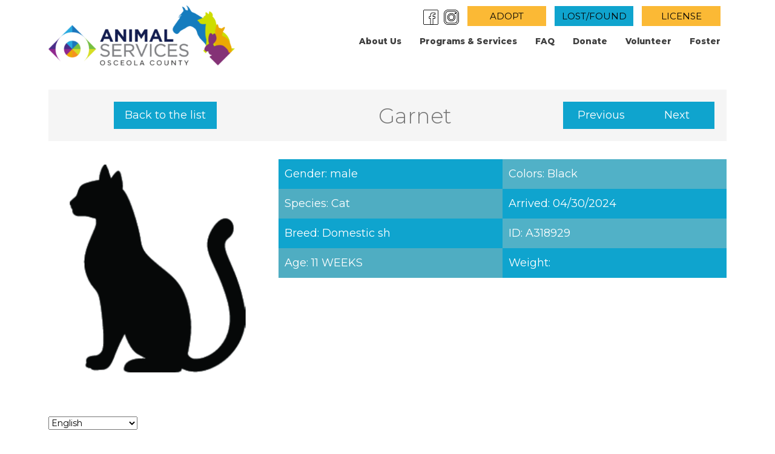

--- FILE ---
content_type: text/html; charset=UTF-8
request_url: https://www.osceolacountypets.com/adoptable_pet/garnet/
body_size: 12616
content:
	<!DOCTYPE html>
<!--[if lt IE 7 ]> <html class="no-js lt-ie9 lt-ie8 lt-ie7 ie6" lang="en-US"> <![endif]-->
<!--[if IE 7 ]>    <html class="no-js lt-ie9 lt-ie8 ie7" lang="en-US"> <![endif]-->
<!--[if IE 8 ]>    <html class="no-js lt-ie9 ie8" lang="en-US"> <![endif]-->
<!--[if gt IE 8]><!--><html class="no-js" lang="en-US"> <!--<![endif]-->
<head>
	<meta charset="UTF-8" />
<title>Garnet</title>
<meta name='robots' content='max-image-preview:large' />
<meta name="viewport" content="width=device-width, initial-scale=1" />
<link rel="alternate" title="oEmbed (JSON)" type="application/json+oembed" href="https://www.osceolacountypets.com/wp-json/oembed/1.0/embed?url=https%3A%2F%2Fwww.osceolacountypets.com%2Fadoptable_pet%2Fgarnet%2F" />
<link rel="alternate" title="oEmbed (XML)" type="text/xml+oembed" href="https://www.osceolacountypets.com/wp-json/oembed/1.0/embed?url=https%3A%2F%2Fwww.osceolacountypets.com%2Fadoptable_pet%2Fgarnet%2F&#038;format=xml" />
<style id='wp-img-auto-sizes-contain-inline-css' type='text/css'>
img:is([sizes=auto i],[sizes^="auto," i]){contain-intrinsic-size:3000px 1500px}
/*# sourceURL=wp-img-auto-sizes-contain-inline-css */
</style>
<link rel='stylesheet' id='font-awesome-css' href='https://www.osceolacountypets.com/wp-content/themes/wdblank-child/_wdbar/vendor/font-awesome/css/font-awesome.min.css?ver=6.9' type='text/css' media='all' />
<link rel='stylesheet' id='opensans-css' href='//fonts.googleapis.com/css?family=Open+Sans:600,600italic,400,300,400italic,700,700italic,300italic' type='text/css' media='all' />
<link rel='stylesheet' id='wdblank-css' href='https://www.osceolacountypets.com/wp-content/themes/wdblank/style.css?ver=2.6.0' type='text/css' media='all' />
<link rel='stylesheet' id='featherlight-css-css' href='https://www.osceolacountypets.com/wp-content/themes/wdblank-child/_wdbar/vendor/featherlight/featherlight.css?ver=1.0' type='text/css' media='all' />
<style id='wp-emoji-styles-inline-css' type='text/css'>

	img.wp-smiley, img.emoji {
		display: inline !important;
		border: none !important;
		box-shadow: none !important;
		height: 1em !important;
		width: 1em !important;
		margin: 0 0.07em !important;
		vertical-align: -0.1em !important;
		background: none !important;
		padding: 0 !important;
	}
/*# sourceURL=wp-emoji-styles-inline-css */
</style>
<link rel='stylesheet' id='wp-block-library-css' href='https://www.osceolacountypets.com/wp-includes/css/dist/block-library/style.min.css?ver=6.9' type='text/css' media='all' />
<style id='wp-block-button-inline-css' type='text/css'>
.wp-block-button__link{align-content:center;box-sizing:border-box;cursor:pointer;display:inline-block;height:100%;text-align:center;word-break:break-word}.wp-block-button__link.aligncenter{text-align:center}.wp-block-button__link.alignright{text-align:right}:where(.wp-block-button__link){border-radius:9999px;box-shadow:none;padding:calc(.667em + 2px) calc(1.333em + 2px);text-decoration:none}.wp-block-button[style*=text-decoration] .wp-block-button__link{text-decoration:inherit}.wp-block-buttons>.wp-block-button.has-custom-width{max-width:none}.wp-block-buttons>.wp-block-button.has-custom-width .wp-block-button__link{width:100%}.wp-block-buttons>.wp-block-button.has-custom-font-size .wp-block-button__link{font-size:inherit}.wp-block-buttons>.wp-block-button.wp-block-button__width-25{width:calc(25% - var(--wp--style--block-gap, .5em)*.75)}.wp-block-buttons>.wp-block-button.wp-block-button__width-50{width:calc(50% - var(--wp--style--block-gap, .5em)*.5)}.wp-block-buttons>.wp-block-button.wp-block-button__width-75{width:calc(75% - var(--wp--style--block-gap, .5em)*.25)}.wp-block-buttons>.wp-block-button.wp-block-button__width-100{flex-basis:100%;width:100%}.wp-block-buttons.is-vertical>.wp-block-button.wp-block-button__width-25{width:25%}.wp-block-buttons.is-vertical>.wp-block-button.wp-block-button__width-50{width:50%}.wp-block-buttons.is-vertical>.wp-block-button.wp-block-button__width-75{width:75%}.wp-block-button.is-style-squared,.wp-block-button__link.wp-block-button.is-style-squared{border-radius:0}.wp-block-button.no-border-radius,.wp-block-button__link.no-border-radius{border-radius:0!important}:root :where(.wp-block-button .wp-block-button__link.is-style-outline),:root :where(.wp-block-button.is-style-outline>.wp-block-button__link){border:2px solid;padding:.667em 1.333em}:root :where(.wp-block-button .wp-block-button__link.is-style-outline:not(.has-text-color)),:root :where(.wp-block-button.is-style-outline>.wp-block-button__link:not(.has-text-color)){color:currentColor}:root :where(.wp-block-button .wp-block-button__link.is-style-outline:not(.has-background)),:root :where(.wp-block-button.is-style-outline>.wp-block-button__link:not(.has-background)){background-color:initial;background-image:none}
/*# sourceURL=https://www.osceolacountypets.com/wp-includes/blocks/button/style.min.css */
</style>
<style id='wp-block-buttons-inline-css' type='text/css'>
.wp-block-buttons{box-sizing:border-box}.wp-block-buttons.is-vertical{flex-direction:column}.wp-block-buttons.is-vertical>.wp-block-button:last-child{margin-bottom:0}.wp-block-buttons>.wp-block-button{display:inline-block;margin:0}.wp-block-buttons.is-content-justification-left{justify-content:flex-start}.wp-block-buttons.is-content-justification-left.is-vertical{align-items:flex-start}.wp-block-buttons.is-content-justification-center{justify-content:center}.wp-block-buttons.is-content-justification-center.is-vertical{align-items:center}.wp-block-buttons.is-content-justification-right{justify-content:flex-end}.wp-block-buttons.is-content-justification-right.is-vertical{align-items:flex-end}.wp-block-buttons.is-content-justification-space-between{justify-content:space-between}.wp-block-buttons.aligncenter{text-align:center}.wp-block-buttons:not(.is-content-justification-space-between,.is-content-justification-right,.is-content-justification-left,.is-content-justification-center) .wp-block-button.aligncenter{margin-left:auto;margin-right:auto;width:100%}.wp-block-buttons[style*=text-decoration] .wp-block-button,.wp-block-buttons[style*=text-decoration] .wp-block-button__link{text-decoration:inherit}.wp-block-buttons.has-custom-font-size .wp-block-button__link{font-size:inherit}.wp-block-buttons .wp-block-button__link{width:100%}.wp-block-button.aligncenter{text-align:center}
/*# sourceURL=https://www.osceolacountypets.com/wp-includes/blocks/buttons/style.min.css */
</style>
<style id='wp-block-columns-inline-css' type='text/css'>
.wp-block-columns{box-sizing:border-box;display:flex;flex-wrap:wrap!important}@media (min-width:782px){.wp-block-columns{flex-wrap:nowrap!important}}.wp-block-columns{align-items:normal!important}.wp-block-columns.are-vertically-aligned-top{align-items:flex-start}.wp-block-columns.are-vertically-aligned-center{align-items:center}.wp-block-columns.are-vertically-aligned-bottom{align-items:flex-end}@media (max-width:781px){.wp-block-columns:not(.is-not-stacked-on-mobile)>.wp-block-column{flex-basis:100%!important}}@media (min-width:782px){.wp-block-columns:not(.is-not-stacked-on-mobile)>.wp-block-column{flex-basis:0;flex-grow:1}.wp-block-columns:not(.is-not-stacked-on-mobile)>.wp-block-column[style*=flex-basis]{flex-grow:0}}.wp-block-columns.is-not-stacked-on-mobile{flex-wrap:nowrap!important}.wp-block-columns.is-not-stacked-on-mobile>.wp-block-column{flex-basis:0;flex-grow:1}.wp-block-columns.is-not-stacked-on-mobile>.wp-block-column[style*=flex-basis]{flex-grow:0}:where(.wp-block-columns){margin-bottom:1.75em}:where(.wp-block-columns.has-background){padding:1.25em 2.375em}.wp-block-column{flex-grow:1;min-width:0;overflow-wrap:break-word;word-break:break-word}.wp-block-column.is-vertically-aligned-top{align-self:flex-start}.wp-block-column.is-vertically-aligned-center{align-self:center}.wp-block-column.is-vertically-aligned-bottom{align-self:flex-end}.wp-block-column.is-vertically-aligned-stretch{align-self:stretch}.wp-block-column.is-vertically-aligned-bottom,.wp-block-column.is-vertically-aligned-center,.wp-block-column.is-vertically-aligned-top{width:100%}
/*# sourceURL=https://www.osceolacountypets.com/wp-includes/blocks/columns/style.min.css */
</style>
<style id='wp-block-group-inline-css' type='text/css'>
.wp-block-group{box-sizing:border-box}:where(.wp-block-group.wp-block-group-is-layout-constrained){position:relative}
/*# sourceURL=https://www.osceolacountypets.com/wp-includes/blocks/group/style.min.css */
</style>
<style id='wp-block-paragraph-inline-css' type='text/css'>
.is-small-text{font-size:.875em}.is-regular-text{font-size:1em}.is-large-text{font-size:2.25em}.is-larger-text{font-size:3em}.has-drop-cap:not(:focus):first-letter{float:left;font-size:8.4em;font-style:normal;font-weight:100;line-height:.68;margin:.05em .1em 0 0;text-transform:uppercase}body.rtl .has-drop-cap:not(:focus):first-letter{float:none;margin-left:.1em}p.has-drop-cap.has-background{overflow:hidden}:root :where(p.has-background){padding:1.25em 2.375em}:where(p.has-text-color:not(.has-link-color)) a{color:inherit}p.has-text-align-left[style*="writing-mode:vertical-lr"],p.has-text-align-right[style*="writing-mode:vertical-rl"]{rotate:180deg}
/*# sourceURL=https://www.osceolacountypets.com/wp-includes/blocks/paragraph/style.min.css */
</style>
<style id='wp-block-separator-inline-css' type='text/css'>
@charset "UTF-8";.wp-block-separator{border:none;border-top:2px solid}:root :where(.wp-block-separator.is-style-dots){height:auto;line-height:1;text-align:center}:root :where(.wp-block-separator.is-style-dots):before{color:currentColor;content:"···";font-family:serif;font-size:1.5em;letter-spacing:2em;padding-left:2em}.wp-block-separator.is-style-dots{background:none!important;border:none!important}
/*# sourceURL=https://www.osceolacountypets.com/wp-includes/blocks/separator/style.min.css */
</style>
<style id='wp-block-spacer-inline-css' type='text/css'>
.wp-block-spacer{clear:both}
/*# sourceURL=https://www.osceolacountypets.com/wp-includes/blocks/spacer/style.min.css */
</style>
<style id='global-styles-inline-css' type='text/css'>
:root{--wp--preset--aspect-ratio--square: 1;--wp--preset--aspect-ratio--4-3: 4/3;--wp--preset--aspect-ratio--3-4: 3/4;--wp--preset--aspect-ratio--3-2: 3/2;--wp--preset--aspect-ratio--2-3: 2/3;--wp--preset--aspect-ratio--16-9: 16/9;--wp--preset--aspect-ratio--9-16: 9/16;--wp--preset--color--black: #000000;--wp--preset--color--cyan-bluish-gray: #abb8c3;--wp--preset--color--white: #ffffff;--wp--preset--color--pale-pink: #f78da7;--wp--preset--color--vivid-red: #cf2e2e;--wp--preset--color--luminous-vivid-orange: #ff6900;--wp--preset--color--luminous-vivid-amber: #fcb900;--wp--preset--color--light-green-cyan: #7bdcb5;--wp--preset--color--vivid-green-cyan: #00d084;--wp--preset--color--pale-cyan-blue: #8ed1fc;--wp--preset--color--vivid-cyan-blue: #0693e3;--wp--preset--color--vivid-purple: #9b51e0;--wp--preset--gradient--vivid-cyan-blue-to-vivid-purple: linear-gradient(135deg,rgb(6,147,227) 0%,rgb(155,81,224) 100%);--wp--preset--gradient--light-green-cyan-to-vivid-green-cyan: linear-gradient(135deg,rgb(122,220,180) 0%,rgb(0,208,130) 100%);--wp--preset--gradient--luminous-vivid-amber-to-luminous-vivid-orange: linear-gradient(135deg,rgb(252,185,0) 0%,rgb(255,105,0) 100%);--wp--preset--gradient--luminous-vivid-orange-to-vivid-red: linear-gradient(135deg,rgb(255,105,0) 0%,rgb(207,46,46) 100%);--wp--preset--gradient--very-light-gray-to-cyan-bluish-gray: linear-gradient(135deg,rgb(238,238,238) 0%,rgb(169,184,195) 100%);--wp--preset--gradient--cool-to-warm-spectrum: linear-gradient(135deg,rgb(74,234,220) 0%,rgb(151,120,209) 20%,rgb(207,42,186) 40%,rgb(238,44,130) 60%,rgb(251,105,98) 80%,rgb(254,248,76) 100%);--wp--preset--gradient--blush-light-purple: linear-gradient(135deg,rgb(255,206,236) 0%,rgb(152,150,240) 100%);--wp--preset--gradient--blush-bordeaux: linear-gradient(135deg,rgb(254,205,165) 0%,rgb(254,45,45) 50%,rgb(107,0,62) 100%);--wp--preset--gradient--luminous-dusk: linear-gradient(135deg,rgb(255,203,112) 0%,rgb(199,81,192) 50%,rgb(65,88,208) 100%);--wp--preset--gradient--pale-ocean: linear-gradient(135deg,rgb(255,245,203) 0%,rgb(182,227,212) 50%,rgb(51,167,181) 100%);--wp--preset--gradient--electric-grass: linear-gradient(135deg,rgb(202,248,128) 0%,rgb(113,206,126) 100%);--wp--preset--gradient--midnight: linear-gradient(135deg,rgb(2,3,129) 0%,rgb(40,116,252) 100%);--wp--preset--font-size--small: 13px;--wp--preset--font-size--medium: 20px;--wp--preset--font-size--large: 36px;--wp--preset--font-size--x-large: 42px;--wp--preset--spacing--20: 0.44rem;--wp--preset--spacing--30: 0.67rem;--wp--preset--spacing--40: 1rem;--wp--preset--spacing--50: 1.5rem;--wp--preset--spacing--60: 2.25rem;--wp--preset--spacing--70: 3.38rem;--wp--preset--spacing--80: 5.06rem;--wp--preset--shadow--natural: 6px 6px 9px rgba(0, 0, 0, 0.2);--wp--preset--shadow--deep: 12px 12px 50px rgba(0, 0, 0, 0.4);--wp--preset--shadow--sharp: 6px 6px 0px rgba(0, 0, 0, 0.2);--wp--preset--shadow--outlined: 6px 6px 0px -3px rgb(255, 255, 255), 6px 6px rgb(0, 0, 0);--wp--preset--shadow--crisp: 6px 6px 0px rgb(0, 0, 0);}:where(.is-layout-flex){gap: 0.5em;}:where(.is-layout-grid){gap: 0.5em;}body .is-layout-flex{display: flex;}.is-layout-flex{flex-wrap: wrap;align-items: center;}.is-layout-flex > :is(*, div){margin: 0;}body .is-layout-grid{display: grid;}.is-layout-grid > :is(*, div){margin: 0;}:where(.wp-block-columns.is-layout-flex){gap: 2em;}:where(.wp-block-columns.is-layout-grid){gap: 2em;}:where(.wp-block-post-template.is-layout-flex){gap: 1.25em;}:where(.wp-block-post-template.is-layout-grid){gap: 1.25em;}.has-black-color{color: var(--wp--preset--color--black) !important;}.has-cyan-bluish-gray-color{color: var(--wp--preset--color--cyan-bluish-gray) !important;}.has-white-color{color: var(--wp--preset--color--white) !important;}.has-pale-pink-color{color: var(--wp--preset--color--pale-pink) !important;}.has-vivid-red-color{color: var(--wp--preset--color--vivid-red) !important;}.has-luminous-vivid-orange-color{color: var(--wp--preset--color--luminous-vivid-orange) !important;}.has-luminous-vivid-amber-color{color: var(--wp--preset--color--luminous-vivid-amber) !important;}.has-light-green-cyan-color{color: var(--wp--preset--color--light-green-cyan) !important;}.has-vivid-green-cyan-color{color: var(--wp--preset--color--vivid-green-cyan) !important;}.has-pale-cyan-blue-color{color: var(--wp--preset--color--pale-cyan-blue) !important;}.has-vivid-cyan-blue-color{color: var(--wp--preset--color--vivid-cyan-blue) !important;}.has-vivid-purple-color{color: var(--wp--preset--color--vivid-purple) !important;}.has-black-background-color{background-color: var(--wp--preset--color--black) !important;}.has-cyan-bluish-gray-background-color{background-color: var(--wp--preset--color--cyan-bluish-gray) !important;}.has-white-background-color{background-color: var(--wp--preset--color--white) !important;}.has-pale-pink-background-color{background-color: var(--wp--preset--color--pale-pink) !important;}.has-vivid-red-background-color{background-color: var(--wp--preset--color--vivid-red) !important;}.has-luminous-vivid-orange-background-color{background-color: var(--wp--preset--color--luminous-vivid-orange) !important;}.has-luminous-vivid-amber-background-color{background-color: var(--wp--preset--color--luminous-vivid-amber) !important;}.has-light-green-cyan-background-color{background-color: var(--wp--preset--color--light-green-cyan) !important;}.has-vivid-green-cyan-background-color{background-color: var(--wp--preset--color--vivid-green-cyan) !important;}.has-pale-cyan-blue-background-color{background-color: var(--wp--preset--color--pale-cyan-blue) !important;}.has-vivid-cyan-blue-background-color{background-color: var(--wp--preset--color--vivid-cyan-blue) !important;}.has-vivid-purple-background-color{background-color: var(--wp--preset--color--vivid-purple) !important;}.has-black-border-color{border-color: var(--wp--preset--color--black) !important;}.has-cyan-bluish-gray-border-color{border-color: var(--wp--preset--color--cyan-bluish-gray) !important;}.has-white-border-color{border-color: var(--wp--preset--color--white) !important;}.has-pale-pink-border-color{border-color: var(--wp--preset--color--pale-pink) !important;}.has-vivid-red-border-color{border-color: var(--wp--preset--color--vivid-red) !important;}.has-luminous-vivid-orange-border-color{border-color: var(--wp--preset--color--luminous-vivid-orange) !important;}.has-luminous-vivid-amber-border-color{border-color: var(--wp--preset--color--luminous-vivid-amber) !important;}.has-light-green-cyan-border-color{border-color: var(--wp--preset--color--light-green-cyan) !important;}.has-vivid-green-cyan-border-color{border-color: var(--wp--preset--color--vivid-green-cyan) !important;}.has-pale-cyan-blue-border-color{border-color: var(--wp--preset--color--pale-cyan-blue) !important;}.has-vivid-cyan-blue-border-color{border-color: var(--wp--preset--color--vivid-cyan-blue) !important;}.has-vivid-purple-border-color{border-color: var(--wp--preset--color--vivid-purple) !important;}.has-vivid-cyan-blue-to-vivid-purple-gradient-background{background: var(--wp--preset--gradient--vivid-cyan-blue-to-vivid-purple) !important;}.has-light-green-cyan-to-vivid-green-cyan-gradient-background{background: var(--wp--preset--gradient--light-green-cyan-to-vivid-green-cyan) !important;}.has-luminous-vivid-amber-to-luminous-vivid-orange-gradient-background{background: var(--wp--preset--gradient--luminous-vivid-amber-to-luminous-vivid-orange) !important;}.has-luminous-vivid-orange-to-vivid-red-gradient-background{background: var(--wp--preset--gradient--luminous-vivid-orange-to-vivid-red) !important;}.has-very-light-gray-to-cyan-bluish-gray-gradient-background{background: var(--wp--preset--gradient--very-light-gray-to-cyan-bluish-gray) !important;}.has-cool-to-warm-spectrum-gradient-background{background: var(--wp--preset--gradient--cool-to-warm-spectrum) !important;}.has-blush-light-purple-gradient-background{background: var(--wp--preset--gradient--blush-light-purple) !important;}.has-blush-bordeaux-gradient-background{background: var(--wp--preset--gradient--blush-bordeaux) !important;}.has-luminous-dusk-gradient-background{background: var(--wp--preset--gradient--luminous-dusk) !important;}.has-pale-ocean-gradient-background{background: var(--wp--preset--gradient--pale-ocean) !important;}.has-electric-grass-gradient-background{background: var(--wp--preset--gradient--electric-grass) !important;}.has-midnight-gradient-background{background: var(--wp--preset--gradient--midnight) !important;}.has-small-font-size{font-size: var(--wp--preset--font-size--small) !important;}.has-medium-font-size{font-size: var(--wp--preset--font-size--medium) !important;}.has-large-font-size{font-size: var(--wp--preset--font-size--large) !important;}.has-x-large-font-size{font-size: var(--wp--preset--font-size--x-large) !important;}
:where(.wp-block-columns.is-layout-flex){gap: 2em;}:where(.wp-block-columns.is-layout-grid){gap: 2em;}
:where(.wp-block-gp-entry-blocks-entries-loop.is-layout-flex){gap: 1.25em;}:where(.wp-block-gp-entry-blocks-entries-loop.is-layout-grid){gap: 1.25em;}
/*# sourceURL=global-styles-inline-css */
</style>
<style id='core-block-supports-inline-css' type='text/css'>
.wp-container-core-columns-is-layout-9d6595d7{flex-wrap:nowrap;}.wp-container-core-buttons-is-layout-16018d1d{justify-content:center;}
/*# sourceURL=core-block-supports-inline-css */
</style>

<style id='classic-theme-styles-inline-css' type='text/css'>
/*! This file is auto-generated */
.wp-block-button__link{color:#fff;background-color:#32373c;border-radius:9999px;box-shadow:none;text-decoration:none;padding:calc(.667em + 2px) calc(1.333em + 2px);font-size:1.125em}.wp-block-file__button{background:#32373c;color:#fff;text-decoration:none}
/*# sourceURL=/wp-includes/css/classic-themes.min.css */
</style>
<link rel='stylesheet' id='cpsh-shortcodes-css' href='https://www.osceolacountypets.com/wp-content/plugins/column-shortcodes//assets/css/shortcodes.css?ver=1.0.1' type='text/css' media='all' />
<link rel='stylesheet' id='wdb-base-css' href='https://www.osceolacountypets.com/wp-content/themes/wdblank-child/assets/base.css?ver=1.0' type='text/css' media='all' />
<link rel='stylesheet' id='wdblank-child-css' href='https://www.osceolacountypets.com/wp-content/themes/wdblank-child/style.css?ver=1.0' type='text/css' media='all' />
<link rel='stylesheet' id='wdblank-child-custom-css' href='https://www.osceolacountypets.com/wp-content/themes/wdblank-child/custom.css?ver=1.0' type='text/css' media='all' />
<link rel='stylesheet' id='vw-css-css' href='https://www.osceolacountypets.com/wp-content/themes/wdblank-child/vw.css?ver=1.0' type='text/css' media='all' />
<script type="text/javascript" src="https://www.osceolacountypets.com/wp-content/plugins/jquery-manager/assets/js/jquery-1.12.4.min.js" id="jquery-core-js"></script>
<script type="text/javascript" src="https://www.osceolacountypets.com/wp-content/themes/wdblank-child/_wdbar/vendor/jquery-mobile/jquery.mobile.min.js?ver=6.9" id="jquery-mobile-js-js"></script>
<script type="text/javascript" src="https://www.osceolacountypets.com/wp-content/themes/wdblank-child/_wdbar/vendor/featherlight/featherlight.js?ver=1.0" id="featherlight-js-js"></script>
<script type="text/javascript" src="https://www.osceolacountypets.com/wp-content/plugins/jquery-manager/assets/js/jquery-migrate-1.4.1.min.js" id="jquery-migrate-js"></script>
<script type="text/javascript" src="https://www.osceolacountypets.com/wp-content/themes/wdblank/js/modernizr.min.js?ver=2.8.3" id="modernizr-js"></script>
<link rel="https://api.w.org/" href="https://www.osceolacountypets.com/wp-json/" /><link rel="canonical" href="https://www.osceolacountypets.com/adoptable_pet/garnet/" />
<link rel='shortlink' href='https://www.osceolacountypets.com/?p=44021' />
<link rel="icon" href="https://www.osceolacountypets.com/wp-content/uploads/2022/07/cropped-Osceola-logo-negative-e1657133900799-32x32.png" sizes="32x32" />
<link rel="icon" href="https://www.osceolacountypets.com/wp-content/uploads/2022/07/cropped-Osceola-logo-negative-e1657133900799-192x192.png" sizes="192x192" />
<link rel="apple-touch-icon" href="https://www.osceolacountypets.com/wp-content/uploads/2022/07/cropped-Osceola-logo-negative-e1657133900799-180x180.png" />
<meta name="msapplication-TileImage" content="https://www.osceolacountypets.com/wp-content/uploads/2022/07/cropped-Osceola-logo-negative-e1657133900799-270x270.png" />
		<style type="text/css" id="wp-custom-css">
			/*Removes bullet points from the form fields */
.gform_body li:before,
.gform_body li:after {
	content: "" !important;
}

/* styling for found pet report form page*/
#foundPetForm {
	margin: 0 auto; 
	width: 60em !important;
}


/* styling for volunteer registration forms*/
.vol_reg_form {
	margin: 0 auto;
	width: 70%; 
}

.warningTextareaInfo {
display: none;  
}


.GF_text_top,
.GF_name_field,
.GF_addy_field,
.GF_phone_field,
.GF_em_field,
.GF_dob_field,
.GF_age_field,
.GF_text_bottom,
.GF_date_time {
	margin-bottom: 2em !important; 
}

.GF_addy_field {
	width: 50%;
}

.GF_age_field{
	width: 15%;
}

#field_4_3 input {
width: 50%; 
}

/*Styling for the active volunteer log in form*/
#activeLogin {
width: 100%; 
height: 50em; 	
border: 0px; 	 	
}

/* div styling for Donate page*/
#donate_container{
	margin: 0 auto; 
	text-align: justify; 
	width: 75%
}

.donate_divs {
display: block; 
border: 1px solid black;
padding-bottom: 1%;	
}

.donate_divs h3 {
	background-color:#fbb935;
	color: white;
	font-weight: bold;
	
}

.donate_divs p {
padding: 0 1.5%
}

#bed_div{
	margin: 1% 0
}

#bed_div h3 {
background-color: #3f85b6;
}

#paypal_div img {
	width: 15vw;
}

/*styling for iframe on 'file a lost pet report' page*/
#lostPetReport{
height: 120vh;
width: 100%;	
margin: 0 auto; 	
}

#lostPetReport iframe {
	height: 100%;
	border: 0; 
	padding-left: 5%;  
}




		</style>
			<link href="https://fonts.googleapis.com/css?family=Montserrat:100,200,300,300i,400,400i,500,600,700,800,900" rel="stylesheet">
	<!-- Global site tag (gtag.js) - Google Analytics -->
<script async src="https://www.googletagmanager.com/gtag/js?id=G-TFLZYMXKJ8"></script>
<script>
  window.dataLayer = window.dataLayer || [];
  function gtag(){dataLayer.push(arguments);}
  gtag('js', new Date());
 
  gtag('config', 'G-TFLZYMXKJ8');
</script>
<link rel='stylesheet' id='menu-hover-dropdown-css-css' href='https://www.osceolacountypets.com/wp-content/themes/wdblank-child/_wdbar/vendor/menu-hover-dropdown/menu-hover-dropdown.css?ver=6.9' type='text/css' media='all' />
<link rel='stylesheet' id='acf-map-css-css' href='https://www.osceolacountypets.com/wp-content/themes/wdblank-child/_wdbar/vendor/acf-map/acf-map.css?ver=6.9' type='text/css' media='all' />
<link rel='stylesheet' id='slick-css-css' href='https://www.osceolacountypets.com/wp-content/themes/wdblank-child/_wdbar/vendor/slick/slick.css?ver=6.9' type='text/css' media='all' />
<link rel='stylesheet' id='slick-theme-css-css' href='https://www.osceolacountypets.com/wp-content/themes/wdblank-child/_wdbar/vendor/slick/slick-theme.css?ver=6.9' type='text/css' media='all' />
</head>

<body class="wordpress ltr en en-us child-theme y2025 m12 d06 h20 saturday logged-out singular singular-adoptable_pet singular-adoptable_pet-44021 layout-2c-l" dir="ltr" itemscope="itemscope" itemtype="http://schema.org/WebPage">

	<header class="menu-container navbar navbar-default" id="header" role="banner" itemscope="itemscope" itemtype="http://schema.org/WPHeader">

		<div class="container position-initial">

			<button type="button" class="navbar-toggle" data-toggle="collapse" data-target="#main-menu">
				<span class="sr-only">Toggle navigation</span>
				<span class="icon-bar"></span>
				<span class="icon-bar"></span>
				<span class="icon-bar"></span>
				<span class="icon-bar"></span>
			</button>

			<div id="site-branding" class="site-navbar-brand pull-left">
								<a href="https://www.osceolacountypets.com" class="site-branding-link">
					<img width="400" height="130" src="https://www.osceolacountypets.com/wp-content/uploads/2022/09/thumbnail_oc_animal-services_logo_color-e1663606145417.png" class="" alt="Updated Animal Services logo" data-sizes="auto" decoding="async" fetchpriority="high" />				</a>
			</div><!-- #branding -->

						<div class="cta-buttons-menu cta-buttons-menu-top">
									<div class="cta-btn-wrap">
						<div class="cta-btn-block social-container text-center">
																																											<a href="https://www.facebook.com/OsceolaCountyAnimalServices/">
									<img src="https://www.osceolacountypets.com/wp-content/uploads/2018/02/fb-top.png">
								</a>
																						<a href="https://www.instagram.com/OsceolaCountyAnimalServices/">
									<img src="https://www.osceolacountypets.com/wp-content/uploads/2018/02/ig-top-min.png">
								</a>
																											</div>
													<div class="cta-btn-block">
								<a class="link-button cta-btn upper color-white cta-btn-0" href="https://www.osceolacountypets.com/adoptable-pet-search/" target=""><span class="link-button-text">Adopt</span></a>							</div>
													<div class="cta-btn-block">
								<a class="link-button cta-btn upper color-white cta-btn-1" href="https://www.osceolacountypets.com/lost-and-found-pets/" target=""><span class="link-button-text">Lost/Found</span></a>							</div>
													<div class="cta-btn-block">
								<a class="link-button cta-btn upper color-white cta-btn-2" href="https://www.osceolacountypets.com/license" target=""><span class="link-button-text">License</span></a>							</div>
											</div>
							</div>

						
	<div id="main-menu" class="collapse navbar-collapse navbar-responsive-collapse">

		<nav id="menu-primary" class="menu"><ul id="menu-primary-items" class="nav navbar-nav menu-items"><li id="menu-item-985" class="menu-item menu-item-type-custom menu-item-object-custom menu-item-has-children dropdown menu-item-985"><a href="#" class="dropdown-toggle" data-toggle="dropdown">About us <b class="caret"></b></a>
<ul class="dropdown-menu">
	<li id="menu-item-34098" class="menu-item menu-item-type-custom menu-item-object-custom menu-item-34098"><a href="https://www.osceolacountypets.com/contact/">Hours</a></li>
	<li id="menu-item-541" class="menu-item menu-item-type-post_type menu-item-object-page menu-item-541"><a href="https://www.osceolacountypets.com/contact/">Contact us</a></li>
	<li id="menu-item-39674" class="menu-item menu-item-type-post_type menu-item-object-page menu-item-has-children menu-item-39674"><a href="https://www.osceolacountypets.com/annual-special-events/">Events</a>
	<ul class="dropdown-menu">
		<li id="menu-item-39622" class="menu-item menu-item-type-post_type menu-item-object-page menu-item-39622"><a href="https://www.osceolacountypets.com/event-request/">Speaker/event request</a></li>
	</ul>
</li>
	<li id="menu-item-44876" class="menu-item menu-item-type-custom menu-item-object-custom menu-item-has-children menu-item-44876"><a href="#">Fees &#038; notices</a>
	<ul class="dropdown-menu">
		<li id="menu-item-36613" class="menu-item menu-item-type-post_type menu-item-object-page menu-item-36613"><a href="https://www.osceolacountypets.com/fees/">Animal Services fees</a></li>
		<li id="menu-item-17150" class="menu-item menu-item-type-post_type menu-item-object-page menu-item-17150"><a href="https://www.osceolacountypets.com/our-services/field-education-and-enforcement/animal-services-notices/">Animal Services notices</a></li>
	</ul>
</li>
	<li id="menu-item-25580" class="menu-item menu-item-type-custom menu-item-object-custom menu-item-25580"><a href="https://www.osceolacountypets.com/partner/">Partnering with us</a></li>
	<li id="menu-item-5053" class="menu-item menu-item-type-post_type menu-item-object-page menu-item-5053"><a href="https://www.osceolacountypets.com/our-services/our-partners/">Affiliated organizations</a></li>
</ul>
</li>
<li id="menu-item-40509" class="menu-item menu-item-type-custom menu-item-object-custom menu-item-has-children dropdown menu-item-40509"><a href="#" class="dropdown-toggle" data-toggle="dropdown">Programs &#038; Services <b class="caret"></b></a>
<ul class="dropdown-menu">
	<li id="menu-item-33604" class="menu-item menu-item-type-post_type menu-item-object-page menu-item-33604"><a href="https://www.osceolacountypets.com/leash-surrender/">Pet surrender requests</a></li>
	<li id="menu-item-49795" class="menu-item menu-item-type-post_type menu-item-object-page menu-item-49795"><a href="https://www.osceolacountypets.com/pet-food-request/">Pet food request</a></li>
	<li id="menu-item-50130" class="menu-item menu-item-type-post_type menu-item-object-page menu-item-50130"><a href="https://www.osceolacountypets.com/vet-assistance-request/">Vet assistance request</a></li>
	<li id="menu-item-46750" class="menu-item menu-item-type-custom menu-item-object-custom menu-item-46750"><a href="https://www.osceolacountypets.com/leash-300/">Pet euthanasia request</a></li>
	<li id="menu-item-40506" class="menu-item menu-item-type-custom menu-item-object-custom menu-item-has-children menu-item-40506"><a href="#">Community Cats</a>
	<ul class="dropdown-menu">
		<li id="menu-item-23446" class="menu-item menu-item-type-post_type menu-item-object-page menu-item-23446"><a href="https://www.osceolacountypets.com/communitycats/">About Community Cats</a></li>
		<li id="menu-item-29173" class="menu-item menu-item-type-custom menu-item-object-custom menu-item-29173"><a target="_blank" href="https://www.osceolacountypets.com/communitycatform/">Community Cats help request</a></li>
	</ul>
</li>
	<li id="menu-item-29870" class="menu-item menu-item-type-post_type menu-item-object-page menu-item-29870"><a href="https://www.osceolacountypets.com/barn-cats/">Barn cat adoption</a></li>
	<li id="menu-item-17157" class="menu-item menu-item-type-post_type menu-item-object-page menu-item-17157"><a href="https://www.osceolacountypets.com/our-services/field-education-and-enforcement/">Field education &#038; enforcement</a></li>
	<li id="menu-item-22980" class="menu-item menu-item-type-post_type menu-item-object-page menu-item-22980"><a href="https://www.osceolacountypets.com/safety/">Safety Department</a></li>
	<li id="menu-item-1025" class="menu-item menu-item-type-custom menu-item-object-custom menu-item-1025"><a href="https://www.osceolacountypets.com/prepare">Disaster shelters &#038; supplies</a></li>
	<li id="menu-item-1037" class="menu-item menu-item-type-custom menu-item-object-custom menu-item-1037"><a href="https://www.osceolacountypets.com/our-services/free-ride-home-program/">Free ride home program</a></li>
</ul>
</li>
<li id="menu-item-40440" class="menu-item menu-item-type-custom menu-item-object-custom menu-item-has-children dropdown menu-item-40440"><a href="#" class="dropdown-toggle" data-toggle="dropdown">FAQ <b class="caret"></b></a>
<ul class="dropdown-menu">
	<li id="menu-item-549" class="menu-item menu-item-type-post_type menu-item-object-page menu-item-549"><a href="https://www.osceolacountypets.com/learning-center/faq/">Frequently asked questions</a></li>
	<li id="menu-item-1021" class="menu-item menu-item-type-custom menu-item-object-custom menu-item-1021"><a href="https://www.osceolacountypets.com/rehome">Rehoming your pet</a></li>
	<li id="menu-item-7117" class="menu-item menu-item-type-post_type menu-item-object-page menu-item-7117"><a href="https://www.osceolacountypets.com/ordinances/">Animal ordinances &#8211; county &#038; cities</a></li>
	<li id="menu-item-53034" class="menu-item menu-item-type-post_type menu-item-object-page menu-item-53034"><a href="https://www.osceolacountypets.com/animal-cruelty-database/">Animal cruelty database</a></li>
</ul>
</li>
<li id="menu-item-37948" class="menu-item menu-item-type-post_type menu-item-object-page menu-item-has-children dropdown menu-item-37948"><a href="https://www.osceolacountypets.com/helpingus/" class="dropdown-toggle" data-toggle="dropdown">Donate <b class="caret"></b></a>
<ul class="dropdown-menu">
	<li id="menu-item-37946" class="menu-item menu-item-type-post_type menu-item-object-page menu-item-37946"><a href="https://www.osceolacountypets.com/donate/">Donate funds</a></li>
	<li id="menu-item-40669" class="menu-item menu-item-type-custom menu-item-object-custom menu-item-has-children menu-item-40669"><a href="#">Donation drives</a>
	<ul class="dropdown-menu">
		<li id="menu-item-29971" class="menu-item menu-item-type-post_type menu-item-object-page menu-item-29971"><a href="https://www.osceolacountypets.com/donationdrives/">Donation drive description</a></li>
		<li id="menu-item-40668" class="menu-item menu-item-type-custom menu-item-object-custom menu-item-40668"><a href="https://www.osceolacountypets.com/donationdriveresources/">Donation drive resources</a></li>
		<li id="menu-item-29972" class="menu-item menu-item-type-post_type menu-item-object-page menu-item-29972"><a target="_blank" href="https://www.osceolacountypets.com/donationdriveshowto/">Donation drive how to</a></li>
	</ul>
</li>
</ul>
</li>
<li id="menu-item-37986" class="menu-item menu-item-type-custom menu-item-object-custom menu-item-has-children dropdown menu-item-37986"><a href="#" class="dropdown-toggle" data-toggle="dropdown">Volunteer <b class="caret"></b></a>
<ul class="dropdown-menu">
	<li id="menu-item-38670" class="menu-item menu-item-type-custom menu-item-object-custom menu-item-38670"><a href="https://www.osceolacountypets.com/volunteer/volunteer-positions/">Volunteer with us</a></li>
	<li id="menu-item-38669" class="menu-item menu-item-type-custom menu-item-object-custom menu-item-38669"><a target="_blank" href="https://www.volgistics.com/vicnet/">Volgistics log in</a></li>
</ul>
</li>
<li id="menu-item-49859" class="menu-item menu-item-type-custom menu-item-object-custom menu-item-has-children dropdown menu-item-49859"><a href="#" class="dropdown-toggle" data-toggle="dropdown">Foster <b class="caret"></b></a>
<ul class="dropdown-menu">
	<li id="menu-item-49858" class="menu-item menu-item-type-custom menu-item-object-custom menu-item-49858"><a href="https://www.osceolacountypets.com/volunteer/foster/">Be a foster volunteer</a></li>
	<li id="menu-item-49908" class="menu-item menu-item-type-custom menu-item-object-custom menu-item-has-children menu-item-49908"><a href="#">Foster resources</a>
	<ul class="dropdown-menu">
		<li id="menu-item-49825" class="menu-item menu-item-type-post_type menu-item-object-page menu-item-49825"><a href="https://www.osceolacountypets.com/foster-handbook/">Foster handbook</a></li>
		<li id="menu-item-42927" class="menu-item menu-item-type-custom menu-item-object-custom menu-item-42927"><a href="https://www.osceolacountypets.com/bottlefeed#kittenladyvideos">Kitten care videos</a></li>
		<li id="menu-item-50012" class="menu-item menu-item-type-custom menu-item-object-custom menu-item-50012"><a href="https://kittenhelp.ocasvolunteers.org/">Kitten help blog</a></li>
	</ul>
</li>
</ul>
</li>
</ul></nav>
	</div><!-- .nav-collapse -->



		</div><!-- .container -->

	</header><!-- #header -->

	<main id="main" class="main" role="main" itemprop="mainContentOfPage">
<!-- tpl: 07 Adoptable Pet Search Detail -->
<div class="container">

	<div id="page-content">
		
		<div id="pet-details">

			<div class="row nav-title">
				<div class="col-md-4 buttons">
					<a class="nav-button" href="/adoptable-pet-search">Back to the list</a>
														</div>

				<div class="col-md-5">
					<h2>Garnet</h2>
				</div>
				
				<div class="col-md-3 text-right buttons">
											<a class="previous-link nav-button" href="https://www.osceolacountypets.com/adoptable_pet/xena/">
							Previous						</a>
																<a class="next-link nav-button" href="https://www.osceolacountypets.com/adoptable_pet/xena/">
							Next						</a>
									</div>
			</div>

			<div class="row">
				
									<div id="thumb-default" class="col-md-4">


													<img src="https://www.osceolacountypets.com/wp-content/themes/wdblank-child/assets/img/default_cat.png">
											</div>
				
				<div class="col-md-8 pet-info">
					<div class="col-sm-6">Gender: male</div>
					<div class="col-sm-6">Colors: Black</div>
					<div class="col-sm-6">Species: Cat</div>
					<div class="col-sm-6">Arrived:
																											04/30/2024																		</div>					
					<div class="col-sm-6">Breed: Domestic sh</div>					
					<div class="col-sm-6">ID: A318929</div>
					<div class="col-sm-6">Age: 11 WEEKS</div>					
					<div class="col-sm-6">Weight: </div>
									</div>
			</div>

			
			<div id="video-gallery" class="row">

							</div>

													
					 
						<div class="row">
												<div class="col-md-6">
							<p><div style="height:15px" aria-hidden="true" class="wp-block-spacer"></div>
<div class="gtranslate_wrapper"></div>
<p><script>window.gtranslateSettings = {"default_language":"en","languages":["en","es"],"wrapper_selector":".gtranslate_wrapper","select_language_label":"Change language"}</script><br />
<script src="https://cdn.gtranslate.net/widgets/latest/dropdown.js" defer></script><br />
</p>
<div class="wp-block-columns has-black-color has-text-color is-layout-flex wp-container-core-columns-is-layout-9d6595d7 wp-block-columns-is-layout-flex">
<div class="wp-block-column is-layout-flow wp-block-column-is-layout-flow" style="flex-basis:95%">
<div class="wp-block-columns is-layout-flex wp-container-core-columns-is-layout-9d6595d7 wp-block-columns-is-layout-flex">
<div class="wp-block-column is-layout-flow wp-block-column-is-layout-flow">
<p class="has-white-color has-text-color has-background has-medium-font-size" style="background-color:#0fa4ce">How to adopt this pet</p>
</div>
</div>
<div class="wp-block-columns is-layout-flex wp-container-core-columns-is-layout-9d6595d7 wp-block-columns-is-layout-flex">
<div class="wp-block-column is-layout-flow wp-block-column-is-layout-flow" style="flex-basis:5%"></div>
<div class="wp-block-column is-layout-flow wp-block-column-is-layout-flow" style="flex-basis:95%">
<div class="wp-block-group" style="font-size:18px">
<div class="wp-block-group__inner-container is-layout-constrained wp-block-group-is-layout-constrained">
<p class="has-medium-font-size">• Come to the facility and meet the animal.</p>
<p class="has-medium-font-size">• You can come in to view and adopt animals at any time during business hours.</p>
</div>
</div>
</div>
</div>
<p class="has-white-color has-text-color has-background has-medium-font-size" style="background-color:#0fa4ce">Adoption hours</p>
<div class="wp-block-columns is-layout-flex wp-container-core-columns-is-layout-9d6595d7 wp-block-columns-is-layout-flex">
<div class="wp-block-column is-layout-flow wp-block-column-is-layout-flow" style="flex-basis:5%"></div>
<div class="wp-block-column is-vertically-aligned-center is-layout-flow wp-block-column-is-layout-flow" style="flex-basis:80%">
<div class="wp-block-columns is-layout-flex wp-container-core-columns-is-layout-9d6595d7 wp-block-columns-is-layout-flex">
<div class="wp-block-column is-layout-flow wp-block-column-is-layout-flow">
<p class="has-medium-font-size">Monday</p>
<p class="has-medium-font-size">Tuesday</p>
<p class="has-medium-font-size">Wednesday</p>
<p class="has-medium-font-size">Thursday</p>
<p class="has-medium-font-size">Friday</p>
<p class="has-medium-font-size">Saturday</p>
<p class="has-medium-font-size">Sunday/Holidays</p>
</div>
<div class="wp-block-column is-layout-flow wp-block-column-is-layout-flow">
<p class="has-medium-font-size">12:00pm &#8211; 4:45pm</p>
<p class="has-medium-font-size">10:00am &#8211; 4:45pm</p>
<p class="has-medium-font-size">10:00am &#8211; 5:45pm</p>
<p class="has-medium-font-size">10:00am &#8211; 4:45pm</p>
<p class="has-medium-font-size">10:00am &#8211; 4:45pm</p>
<p class="has-medium-font-size">10:00am &#8211; 3:15pm</p>
<p class="has-medium-font-size">closed</p>
</div>
</div>
<div class="wp-block-buttons is-content-justification-center is-layout-flex wp-container-core-buttons-is-layout-16018d1d wp-block-buttons-is-layout-flex">
<div class="wp-block-button has-custom-width wp-block-button__width-100 is-style-fill"><a class="wp-block-button__link has-white-color has-text-color has-background wp-element-button" href="https://www.osceolacountypets.com/contact#map" style="border-radius:0px;background-color:#0fa4ce" target="_blank" rel="noreferrer noopener">Click here for a map to our facility.</a></div>
</div>
<div style="height:30px" aria-hidden="true" class="wp-block-spacer"></div>
<div class="wp-block-buttons is-content-justification-center is-layout-flex wp-container-core-buttons-is-layout-16018d1d wp-block-buttons-is-layout-flex">
<div class="wp-block-button has-custom-width wp-block-button__width-100 is-style-fill"><a class="wp-block-button__link has-white-color has-text-color has-background wp-element-button" href="https://www.osceolacountypets.com/volunteer/foster/" style="border-radius:0px;background-color:#0fa4ce" target="_blank" rel="noreferrer noopener">Click here if you want to foster this pet</a></div>
</div>
<div style="height:60px" aria-hidden="true" class="wp-block-spacer"></div>
</div>
<div class="wp-block-column is-layout-flow wp-block-column-is-layout-flow"></div>
</div>
</div>
<div class="wp-block-column is-layout-flow wp-block-column-is-layout-flow" style="flex-basis:5%"></div>
</div>
<figure id="attachment_49282" class="wp-caption alignleft" style="max-width: 600px"><a href="https://www.hillspet.com" target="_blank" rel="noopener"><img decoding="async" class="wp-image-49282" src="https://www.osceolacountypets.com/wp-content/uploads/2025/02/Hills-logo-and-statement-adoptable-pets.jpg" alt="We partner with Hill’s Pet Nutrition to feed the animals in our careHill's logo: food sheletr love AP pages" width="600" height="294" srcset="https://www.osceolacountypets.com/wp-content/uploads/2025/02/Hills-logo-and-statement-adoptable-pets.jpg 901w, https://www.osceolacountypets.com/wp-content/uploads/2025/02/Hills-logo-and-statement-adoptable-pets-300x147.jpg 300w, https://www.osceolacountypets.com/wp-content/uploads/2025/02/Hills-logo-and-statement-adoptable-pets-768x377.jpg 768w" sizes="(max-width: 600px) 100vw, 600px" /></a><figcaption class="wp-caption-text">Click above to visit their website.</figcaption></figure>
						</div>
						
					
				
											<div class="col-md-6">
							<p style="text-align: left;">
<div class="wp-block-columns is-layout-flex wp-container-core-columns-is-layout-9d6595d7 wp-block-columns-is-layout-flex">
<div class="wp-block-column is-layout-flow wp-block-column-is-layout-flow" style="flex-basis:5%"></div>
<div class="wp-block-column is-layout-flow wp-block-column-is-layout-flow" style="flex-basis:95%">
<div class="wp-block-columns is-layout-flex wp-container-core-columns-is-layout-9d6595d7 wp-block-columns-is-layout-flex">
<div class="wp-block-column is-layout-flow wp-block-column-is-layout-flow">
<div style="height:95px" aria-hidden="true" class="wp-block-spacer"></div>
<p class="has-text-align-left has-white-color has-text-color has-background has-medium-font-size" style="background-color:#0fa4ce">Regular adoption fees</p>
</div>
</div>
<div class="wp-block-columns is-layout-flex wp-container-core-columns-is-layout-9d6595d7 wp-block-columns-is-layout-flex">
<div class="wp-block-column is-layout-flow wp-block-column-is-layout-flow" style="flex-basis:5%"></div>
<div class="wp-block-column is-layout-flow wp-block-column-is-layout-flow" style="flex-basis:95%">
<div class="wp-block-group" style="font-size:18px">
<div class="wp-block-group__inner-container is-layout-constrained wp-block-group-is-layout-constrained">
<p class="has-black-color has-text-color has-medium-font-size">All dog and cat adoptions include:</p>
<p class="has-black-color has-text-color has-medium-font-size">• spay or neuter</p>
<p class="has-black-color has-text-color has-medium-font-size">• first set of shots</p>
<p class="has-black-color has-text-color has-medium-font-size">• first pet license</p>
<p>• Microchip</p>
</div>
</div>
<hr class="wp-block-separator has-alpha-channel-opacity"/>
<div class="wp-block-columns is-layout-flex wp-container-core-columns-is-layout-9d6595d7 wp-block-columns-is-layout-flex">
<div class="wp-block-column is-layout-flow wp-block-column-is-layout-flow">
<p class="has-black-color has-text-color has-medium-font-size">► Cats</p>
<p class="has-medium-font-size">► Dogs</p>
<p class="has-medium-font-size">► Horses &amp; cattle*</p>
<p class="has-medium-font-size">► Small livestock</p>
<p class="has-medium-font-size">► Fowl</p>
</div>
<div class="wp-block-column is-layout-flow wp-block-column-is-layout-flow">
<p class="has-medium-font-size">$75.00</p>
<p class="has-medium-font-size">$90.00</p>
<p class="has-medium-font-size">$175.00</p>
<p class="has-medium-font-size">$25.00</p>
<p class="has-medium-font-size">$15.00</p>
</div>
</div>
<div style="height:30px" aria-hidden="true" class="wp-block-spacer"></div>
<p class="has-medium-font-size">For payment, we accept cash, check or Master Card, Discover &amp; Visa credit &amp; debit cards.</p>
<div style="height:30px" aria-hidden="true" class="wp-block-spacer"></div>
<p class="has-medium-font-size">* Horse adoptions include a visit by a shelter supervisor prior to the adoption being finalized.</p>
</div>
</div>
</div>
</div>
<p><a href="https://www.osceolacountypets.com/2024/01/10/ongoing-adoption-specials/" target="_blank" rel="noopener"><img decoding="async" class="alignright wp-image-40471" src="https://www.osceolacountypets.com/wp-content/uploads/2024/01/Adoption-specials-slider-white-update-2-300x147.jpg" alt="Ongoing adoption specials slider and link" width="500" height="245" srcset="https://www.osceolacountypets.com/wp-content/uploads/2024/01/Adoption-specials-slider-white-update-2-300x147.jpg 300w, https://www.osceolacountypets.com/wp-content/uploads/2024/01/Adoption-specials-slider-white-update-2-768x377.jpg 768w, https://www.osceolacountypets.com/wp-content/uploads/2024/01/Adoption-specials-slider-white-update-2.jpg 901w" sizes="(max-width: 500px) 100vw, 500px" /></a></p>
						</div>
						 
						</div>
					
					
							
		</div><!-- #pet-details -->

	</div><!-- #content -->

</div><!-- .container -->

</main><!-- #main -->


<section id="footer-newsletter-section">

	<!-- <div class="container">
		
		<div class="newsletter-form-wrap">

			<h3 class="newsletter-heading thin">
				Weekly Newsletter			</h3>
			
			
		</div>

		
	</div> -->

</section>


<footer id="footer" class="footer bg-ddgray">

	<div id="footer-top" class="clearfix">

		<div class="container">

			<div class="footer-top-wrap row footer-top-row">

				<div class="col-xs-12 col-md-4 footer-top-col">

					<div class="footer-top-block footer-animal-services">
						<h3 class="footer-top-block-head thin color-white">
							Animal Services
						</h3>
					</div>

					<div class="footer-animal-services-copy">
						<div class="open-content color-white">
							<a href="https://www.osceolacountypets.com/contact#map" target="_blank">3910 Old Canoe Creek Rd</a> <br />
St. Cloud, Florida 34769<br />
<a href="tel:14077428000">Main: (407) 742-8000</a><br />
<a href="fax:14078911290"> Fax:  (407) 891-1290</a><br />
<img src="https://www.osceolacountypets.com/wp-content/uploads/2022/07/Osceola-logo-negative-e1657133900799.png" alt="Osceola County logo"><br />
<br />
						</div>
					</div>
					
				</div>
				<div class="col-xs-12 col-md-4 footer-top-col">

					<div class="footer-top-block footer-quick-links">
						<h3 class="footer-top-block-head thin color-white">
							Quick Links
						</h3>
					</div>

					
											<div class="footer-quick-links-wrap">
															<div class="footer-quick-link-block">
									<a class="link-button foot-ql extra-light color-white foot-ql-0" href="https://www.osceola.org/Government/Agencies-and-Departments-Directory/Human-Resources-and-Risk-Management/ADA-Notice-of-Compliance" target="_blank"><span class="link-button-text">ADA notice of compliance</span></a>								</div>
															<div class="footer-quick-link-block">
									<a class="link-button foot-ql extra-light color-white foot-ql-1" href="https://www.osceola.org/Government/Policies-Center/Website-Terms-of-Use-Policy" target=""><span class="link-button-text">Terms of use</span></a>								</div>
															<div class="footer-quick-link-block">
									<a class="link-button foot-ql extra-light color-white foot-ql-2" href="https://www.governmentjobs.com/careers/osceola" target="_blank"><span class="link-button-text">Osceola County Government Careers</span></a>								</div>
															<div class="footer-quick-link-block">
									<a class="link-button foot-ql extra-light color-white foot-ql-3" href="https://www.osceolacountypets.com/records-request/" target=""><span class="link-button-text">Animal Services public records requests</span></a>								</div>
															<div class="footer-quick-link-block">
																	</div>
													</div>
										
				</div>
				<div class="col-xs-12 col-md-4 footer-top-col">
					
					<div class="footer-top-block footer-your-support">
						<h3 class="footer-top-block-head thin color-white">
							Your Support helps
						</h3>
					</div>

										<div class="cta-buttons-menu cta-buttons-menu-footer">
													<div class="cta-btn-wrap">
																	<div class="cta-btn-block">
										<a class="link-button cta-btn upper color-white cta-btn-0" href="https://www.osceolacountypets.com/adoptable-pet-search/" target=""><span class="link-button-text">Adopt</span></a>									</div>
																	<div class="cta-btn-block">
										<a class="link-button cta-btn upper color-white cta-btn-1" href="https://www.osceolacountypets.com/lost-and-found-pets/" target=""><span class="link-button-text">Lost/Found</span></a>									</div>
																	<div class="cta-btn-block">
										<a class="link-button cta-btn upper color-white cta-btn-2" href="https://www.osceolacountypets.com/license" target=""><span class="link-button-text">License</span></a>									</div>
															</div>
											</div>

				</div>

			</div>
			<!-- .footer-top-wrap -->
		</div>
		<!-- .container -->
	</div>
	<!-- #footer-top -->
	<div id="footer-bottom">
		<div class="container">

			<div class="footer-bot-wrap clearfix">

				<div class="footer-bot-block footer-bot-credit text-center color-white">
					<p style="font-size: 14px;">Under Florida law, e-mail addresses are public records. If you do not want your e-mail address released in response to a public records request, do not send electronic mail to this entity. Instead contact this office by phone or in writing.</p>
					&#169; 2025 Osceola County, Florida				</div>
				<!-- .footer-bot-credit -->

			</div>
			<!-- .footer-bot-wrap -->

		</div>
		<!-- .container -->
	</div>
	<!-- #footer-bottom -->
</footer>
<!-- #footer -->

<script type="speculationrules">
{"prefetch":[{"source":"document","where":{"and":[{"href_matches":"/*"},{"not":{"href_matches":["/wp-*.php","/wp-admin/*","/wp-content/uploads/*","/wp-content/*","/wp-content/plugins/*","/wp-content/themes/wdblank-child/*","/wp-content/themes/wdblank/*","/*\\?(.+)"]}},{"not":{"selector_matches":"a[rel~=\"nofollow\"]"}},{"not":{"selector_matches":".no-prefetch, .no-prefetch a"}}]},"eagerness":"conservative"}]}
</script>
<script type="text/javascript">
jQuery( function() {
if ( window.Cookies ) {
Cookies.set( "gp_easy_passthrough_session", "dd252c01a80f0afd64e2dc658af6cf60||1765055355||1765054995", {"expires": new Date( new Date().getTime() + 1800000 ),"path": "/","domain": "","SameSite": "Lax","secure": false} );
}
} );
</script>
<script type="text/javascript" src="https://www.osceolacountypets.com/wp-content/themes/wdblank/js/jquery.fitvids.min.js?ver=1.1" id="fitvids-js"></script>
<script type="text/javascript" src="https://www.osceolacountypets.com/wp-content/themes/wdblank/js/bootstrap.min.js?ver=3.3.6" id="bootstrap-js"></script>
<script type="text/javascript" src="https://www.osceolacountypets.com/wp-content/themes/wdblank/js/wdblank.js?ver=2.6.0" id="wdblank-js"></script>
<script type="text/javascript" src="https://www.osceolacountypets.com/wp-content/themes/wdblank-child/_wdbar/vendor/menu-hover-dropdown/menu-hover-dropdown.js?ver=6.9" id="menu-hover-dropdown-js"></script>
<script type="text/javascript" src="https://maps.googleapis.com/maps/api/js?key=AIzaSyBYdeCjQgDhIMAndyINP7UXXg19ByYSBNk&amp;ver=6.9" id="google-map-js-js"></script>
<script type="text/javascript" src="https://www.osceolacountypets.com/wp-content/themes/wdblank-child/_wdbar/vendor/acf-map/acf-map.js?ver=1.0" id="acf-map-js-js"></script>
<script type="text/javascript" src="https://www.osceolacountypets.com/wp-content/themes/wdblank-child/_wdbar/vendor/slick/slick.min.js?ver=6.9" id="slick-js-js"></script>
<script id="wp-emoji-settings" type="application/json">
{"baseUrl":"https://s.w.org/images/core/emoji/17.0.2/72x72/","ext":".png","svgUrl":"https://s.w.org/images/core/emoji/17.0.2/svg/","svgExt":".svg","source":{"concatemoji":"https://www.osceolacountypets.com/wp-includes/js/wp-emoji-release.min.js?ver=6.9"}}
</script>
<script type="module">
/* <![CDATA[ */
/*! This file is auto-generated */
const a=JSON.parse(document.getElementById("wp-emoji-settings").textContent),o=(window._wpemojiSettings=a,"wpEmojiSettingsSupports"),s=["flag","emoji"];function i(e){try{var t={supportTests:e,timestamp:(new Date).valueOf()};sessionStorage.setItem(o,JSON.stringify(t))}catch(e){}}function c(e,t,n){e.clearRect(0,0,e.canvas.width,e.canvas.height),e.fillText(t,0,0);t=new Uint32Array(e.getImageData(0,0,e.canvas.width,e.canvas.height).data);e.clearRect(0,0,e.canvas.width,e.canvas.height),e.fillText(n,0,0);const a=new Uint32Array(e.getImageData(0,0,e.canvas.width,e.canvas.height).data);return t.every((e,t)=>e===a[t])}function p(e,t){e.clearRect(0,0,e.canvas.width,e.canvas.height),e.fillText(t,0,0);var n=e.getImageData(16,16,1,1);for(let e=0;e<n.data.length;e++)if(0!==n.data[e])return!1;return!0}function u(e,t,n,a){switch(t){case"flag":return n(e,"\ud83c\udff3\ufe0f\u200d\u26a7\ufe0f","\ud83c\udff3\ufe0f\u200b\u26a7\ufe0f")?!1:!n(e,"\ud83c\udde8\ud83c\uddf6","\ud83c\udde8\u200b\ud83c\uddf6")&&!n(e,"\ud83c\udff4\udb40\udc67\udb40\udc62\udb40\udc65\udb40\udc6e\udb40\udc67\udb40\udc7f","\ud83c\udff4\u200b\udb40\udc67\u200b\udb40\udc62\u200b\udb40\udc65\u200b\udb40\udc6e\u200b\udb40\udc67\u200b\udb40\udc7f");case"emoji":return!a(e,"\ud83e\u1fac8")}return!1}function f(e,t,n,a){let r;const o=(r="undefined"!=typeof WorkerGlobalScope&&self instanceof WorkerGlobalScope?new OffscreenCanvas(300,150):document.createElement("canvas")).getContext("2d",{willReadFrequently:!0}),s=(o.textBaseline="top",o.font="600 32px Arial",{});return e.forEach(e=>{s[e]=t(o,e,n,a)}),s}function r(e){var t=document.createElement("script");t.src=e,t.defer=!0,document.head.appendChild(t)}a.supports={everything:!0,everythingExceptFlag:!0},new Promise(t=>{let n=function(){try{var e=JSON.parse(sessionStorage.getItem(o));if("object"==typeof e&&"number"==typeof e.timestamp&&(new Date).valueOf()<e.timestamp+604800&&"object"==typeof e.supportTests)return e.supportTests}catch(e){}return null}();if(!n){if("undefined"!=typeof Worker&&"undefined"!=typeof OffscreenCanvas&&"undefined"!=typeof URL&&URL.createObjectURL&&"undefined"!=typeof Blob)try{var e="postMessage("+f.toString()+"("+[JSON.stringify(s),u.toString(),c.toString(),p.toString()].join(",")+"));",a=new Blob([e],{type:"text/javascript"});const r=new Worker(URL.createObjectURL(a),{name:"wpTestEmojiSupports"});return void(r.onmessage=e=>{i(n=e.data),r.terminate(),t(n)})}catch(e){}i(n=f(s,u,c,p))}t(n)}).then(e=>{for(const n in e)a.supports[n]=e[n],a.supports.everything=a.supports.everything&&a.supports[n],"flag"!==n&&(a.supports.everythingExceptFlag=a.supports.everythingExceptFlag&&a.supports[n]);var t;a.supports.everythingExceptFlag=a.supports.everythingExceptFlag&&!a.supports.flag,a.supports.everything||((t=a.source||{}).concatemoji?r(t.concatemoji):t.wpemoji&&t.twemoji&&(r(t.twemoji),r(t.wpemoji)))});
//# sourceURL=https://www.osceolacountypets.com/wp-includes/js/wp-emoji-loader.min.js
/* ]]> */
</script>

<script type="text/javascript">

jQuery(document).ready(function($) {	

	$('select.country_to_state, input.country_to_state').change(function(){

		$(this).closest('form').find('.input-text, .state_select').addClass( "form-control" );

	});

});

</script>


</body>
</html>
<script type="text/javascript">

	jQuery( document ).ready(function() {
		if (jQuery(".video-item:hidden").length > 0) {
			jQuery("#loadMoreBtn").show();
		}
	});

	jQuery(".video-item").slice(0, 4).show();
	jQuery("#loadMoreBtn").on('click', function (e) {
		e.preventDefault();
		jQuery(".video-item:hidden").slice(0, 4).slideDown();
		if (jQuery(".video-item:hidden").length == 0) {
			jQuery("#loadMoreBtn").fadeOut('slow');
		}
		jQuery('html,body').animate({
			scrollTop: jQuery(this).offset().top
		}, 1500);
	});
</script>
<script>
	(function($){
		$(document).ready(function(){

			$("#thumbs-slider").slick({
				slidesToShow: 1,
				slidesToScroll: 1,
				dots: false,
				arrows: true,
				focusOnSelect: true,
				dragable: true,
				infinite: true
			});

		});

	})(jQuery);
</script>
<!-- Dynamic page generated in 0.240 seconds. -->
<!-- Cached page generated by WP-Super-Cache on 2025-12-06 20:39:15 -->

<!-- Compression = gzip -->

--- FILE ---
content_type: text/css
request_url: https://www.osceolacountypets.com/wp-content/themes/wdblank-child/assets/base.css?ver=1.0
body_size: 2448
content:
.hide {
	display: none;
}

.hidden {
	visibility: hidden;
	opacity: 0;
	width: 0;
	height: 0;
	position: absolute;
	left: -99999999px;
	top: -99999999px;
}

.nopadding {
	padding: 0!important;
}

.nomargin {
	margin: 0!important;
}

.btn {
	border-radius: 0px;
	box-shadow: none;
}

.btn-wire {
	border: 1px solid #fff;
	background: none!important;
}

@media screen and (min-width: 1300px) {
	.container {
		width: 1200px;
	}
}

@media screen and (min-width: 2100px) {
	.container {
		width: 2000px;
	}
}

/*
==========================================
FONT CLASSESS
==========================================
*/

.italic {
	font-style: italic;
}

.upper {
	text-transform: uppercase;
}

.thin,
.fw-100 {
	font-weight: 100!important;
}

.extra-light,
.fw-200 {
	font-weight: 200!important;
}

.light,
.narrow,
.fw-300 {
	font-weight: 300!important;
}

.regular,
.normal,
.fw-400 {
	font-weight: 400!important;
}

.medium,
.fw-500 {
	font-weight: 500!important;
}

.semi-bold,
.fw-600 {
	font-weight: 600!important;
}

.bold,
.fw-700 {
	font-weight: 700!important;
}

.extra-bold,
.bolder,
.fw-800 {
	font-weight: 800!important;
}

.black,
.fw-900 {
	font-weight: 900!important;
}

/* 
==========================================
COLOR CLASSES
========================================== 
*/

.bg-white {
	background-color: #fff!important;
}

.color-white {
	color: #fff!important;
}

.border-white {
	border-color: #fff!important;
}

.bg-black {
	background-color: #000!important;
}

.color-black {
	color: #000!important;
}

.border-black {
	border-color: #000!important;
}

/*
==========================================
BACKGROUND IMAGE CLASSES
========================================== 
*/

.bg-img,
.bg-img-cover {
	background-size: cover!important;
	background-position: 0;
	background-repeat: no-repeat!important;
}

.bg-img-contain {
	background-size: contain!important;
	background-position: 0;
	background-repeat: no-repeat!important;
}

.bg-pos-0 {
	background-position: 0 0;
}

.bg-pos-50 {
	background-position: 50%;
}

.bg-pos-100 {
	background-position: 100%;
}

/* 
==========================================
CHANGE BOOTSTRAP MOBILE MENU BREAKPOINT 
========================================== 
*/
@media (max-width: 991px) {

	.navbar-nav .open .dropdown-menu {
		position: static;
		float: none;
		width: auto;
		margin-top: 0;
		background-color: transparent;
		border: 0;
		box-shadow: none;
	}

	.navbar-default .navbar-nav .open .dropdown-menu>li>a {
		color: #a0c4e4;
	}

	.navbar-default .navbar-nav .open .dropdown-menu>li>a:hover,
	.navbar-default .navbar-nav .open .dropdown-menu>li>a:focus {
		background-color: #286090;
		color: #fff;
	}

	.navbar-header {
		float: none;
	}
	.navbar-left,.navbar-right {
		float: none !important;
	}
	.navbar-toggle {
		display: block;
	}
	.navbar-collapse {
		border-top: 1px solid transparent;
		box-shadow: inset 0 1px 0 rgba(255,255,255,0.1);
	}
	.navbar-fixed-top {
		top: 0;
		border-width: 0 0 1px;
	}
	.navbar-collapse.collapse {
		display: none!important;
	}
	.navbar-nav {
		float: none!important;
		margin-top: 7.5px;
	}
	.navbar-nav>li {
		float: none;
	}
	.navbar-nav>li>a {
		padding-top: 10px;
		padding-bottom: 10px;
	}
	.collapse.in{
		display:block !important;
	}

	.navbar-default .navbar-right {
		position: initial;
	}

	.navbar-form .form-group {
		margin-bottom: 5px;
	}

	.navbar-form .form-control {
		display: block;
		width: 100%;
		vertical-align: middle;
	}

	.navbar-default .search-form .form-group {
		display: block;
		float: none!important;
	}

	.navbar-form .form-group:last-child {
		margin-bottom: 0;
	}

	.navbar-default .search-form .search-toggle {
		display: none;
	}
	
}

/*
=======================================================
BASE CSS RULES
=======================================================
*/

html, body {
	overflow-x: hidden;
	width: 100%;
	max-width: 100%;
	padding: 0!important;
	margin: 0;
}

html {
	height: 100%;
}

body {
	min-height: 100%;
}

#main {
	width: 100%;
	max-width: 100%;
}

img {
	max-width: 100%;
	max-height: 100%;
	width: auto;
	height: auto;
}

.gm-style img { 
	max-width: inherit!important;
	max-height: inherit!important;
	padding: inherit!important;
	border: none!important; 
	-webkit-border-radius: 0!important;
	-moz-border-radius: 0!important;
	border-radius: 0!important;
	-webkit-box-shadow: none!important;
	-moz-box-shadow: none!important;
	box-shadow: none!important;
}

.entry-content img {
	padding: inherit!important;
	border: none!important; 
	-webkit-border-radius: 0!important;
	-moz-border-radius: 0!important;
	border-radius: 0!important;
	-webkit-box-shadow: none!important;
	-moz-box-shadow: none!important;
	box-shadow: none!important;
}

textarea {
	position: relative;
}

.slick-slide,
.slick-slide:active {
	outline: none;
}

.slick-enabled {
	max-height: 10000px;
	-webkit-transition: max-height 0.25s ease-out;
	-moz-transition: max-height 0.25s ease-out;
	-o-transition: max-height 0.25s ease-out;
	transition: max-height 0.25s ease-out;
	overflow: hidden;
	padding: 0 45px;
}

.slick-enabled:not(.slick-initialized) {
	max-height: 0px;
}



.slick-arrow:before {
	color: #ccc;
	font-family: 'FontAwesome'!important;
	font-size: 30px!important;
	opacity: 1!important;

	text-rendering: auto;
	-webkit-font-smoothing: antialiased;
	-moz-osx-font-smoothing: grayscale;
}


.slick-prev,
.slick-prev:hover, 
.slick-prev:focus {
	text-align: right;
	left: 0!important;
}

.slick-next,
.slick-next:hover, 
.slick-next:focus {
	text-align: left;
	right: 0!important;
}

.slick-next:before {
	content: "\f138"!important;
}

.slick-prev:before {
	content: "\f137"!important;
}

/* keep link color on hover/focus/active by default */
a:hover,
.btn:hover,
button:hover,
input[type='button']:hover {
	color: inherit;
	text-decoration: none;
}

a:focus,
.btn:focus,
button:focus,
input[type='button']:focus {
	color: inherit;
	text-decoration: none;
}

a:active,
.btn:active,
button:active,
input[type='button']:active {
	color: inherit;
	text-decoration: none;
}

/*
=======================================================
DISPLAY AND ALIGNMENT CLASSES
=======================================================
*/

.valign-middle {
	vertical-align: middle;
}

.valign-top {
	vertical-align: top;
}

.valign-bottom {
	vertical-align: bottom;
}

/* ALIGN MIDDLE WITH INLINE BLOCK TRICK */

/* parent (DIV) element */
.valign-wrap:before {
	content: "";
	display: inline-block;
	vertical-align: middle;
	height: 100%;
}

/* child element you want to center */
.valign-wrap > .valign-item {
	display: inline-block;
	vertical-align: middle;
}


/* TABLE AND TABLE CELL ALIGNMENT */

/* apply on all screens */

.disp-table-all {
	display: table!important;
	width: 100%;
	float: none!important;
}

.disp-table-cell-all {
	display: table-cell!important;
	float: none!important;
}

/* apply on columns and small+desktop only */

@media (min-width: 768px) {

	/* add to parent element, like .row */
	.disp-table-sm {
		display: table;
		width: 100%;
		float: none!important;
		margin-left: 0!important;
		margin-right: 0!important;
	}

	/* add to child, like .col-md-*
	can add valign class to position */
	.disp-table-cell-sm {
		display: table-cell;
		padding-left: 0;
		padding-right: 0;
		float: none!important;
	}

}

/* apply on columns and desktop only */

@media (min-width: 992px) {

	.table-fixed {
		table-layout:fixed!important;
	}

	/* add to parent element, like .row */
	.disp-table {
		display: table;
		width: 100%;
		float: none!important;
		margin-left: 0!important;
		margin-right: 0!important;
	}

	/* add to child, like .col-md-*
	can add valign class to position */
	.disp-table-cell {
		display: table-cell;
		padding-left: 0;
		padding-right: 0;
		float: none!important;
	}

}

/*
=======================================================
RESPONSIVE VIDEO EMBED CLASSES
=======================================================
*/

.embed-container { 
	position: relative; 
	padding-bottom: 56.25%;
	height: 0!important;
	overflow: hidden;
	max-width: 100%;
	max-width: 100vw;
	height: auto;
} 

.embed-container iframe,
.embed-container object,
.embed-container embed,
.embed-container .thumb,
.embed-container .wp-video,
.embed-container .mejs-container { 
	position: absolute;
	top: 0;
	left: 0;
	width: 100% !important;
	height: 100% !important;
	background-size: auto 100%;
	background-size: cover;
	background-repeat: no-repeat;
}

.embed-container .wp-video .mejs-poster {
	background-size: 100% 100%;
	background-size: cover!important;
	background-position: 50%;
}

@media screen and (min-width: 992px) {
	
	.embed-container .wp-video .mejs-controls {
		visibility: hidden;
	}

	.embed-container .wp-video:hover .mejs-controls {
		visibility: visible;;
	}

}

/*
=======================================================
BOOTSTRAP 5 COLUMN LAYOUT
=======================================================
*/

.col-xs-5ths,
.col-sm-5ths,
.col-md-5ths,
.col-lg-5ths {
	position: relative;
	min-height: 1px;
	padding-right: 10px;
	padding-left: 10px;
}

.col-xs-5ths {
	width: 20%;
	float: left;
}

@media (min-width: 992px) {
	.col-sm-5ths {
		width: 20%;
		float: left;
	}
}

@media (min-width: 992px) {
	.col-md-5ths {
		width: 20%;
		float: left;
	}
}

@media (min-width: 1200px) {
	.col-lg-5ths {
		width: 20%;
		float: left;
	}
}

.modal {
	text-align: center;
	padding: 0!important;
}

.modal:before {
	content: '';
	display: inline-block;
	height: 100%;
	vertical-align: middle;
	margin-right: -4px; /* Adjusts for spacing */
}

.modal-dialog {
	display: inline-block;
	text-align: left;
	vertical-align: middle;
}

--- FILE ---
content_type: text/css
request_url: https://www.osceolacountypets.com/wp-content/themes/wdblank-child/style.css?ver=1.0
body_size: 9663
content:
/*
Theme Name:   Osceola: Animal Services
Theme URI:    http://webdevbar.com/
Description:  WDB Lank Child theme
Author:       WebDevBar Themes
Author URI:   http://webdevbar.com
Template:     wdblank
Version:      1.0.0
Tags:         bootstrap, woocommerce, bbpress, gravity forms
*/

/**
* Parent stylesheet is included by default unless you have
* dequeued it in your child themes function.php
*/

html {
	font-family: 'Montserrat', sans-serif;
}

body {
	font-size: 14px;
	font-family: 'Montserrat', sans-serif;
	color: #000;
	font-weight: 400;
}
h1, h2, h3, h4, h5, h6,
.h1, .h2, .h3, .h4, .h5, .h6 {
	font-weight: 400;
}

h1, h2, h3, h4, h5, h6,
.h1, .h2, .h3, .h4, .h5, .h6,
p, small, div {
	font-family: 'Montserrat', sans-serif;
}


img.gform_ajax_spinner {
	border: 4px solid rgba(255, 255, 255, 0.3)!important;
	border-left: 4px solid #314d3b!important;
	animation: spinner 1.1s infinite linear;
	border-radius: 50%!important;
	display: block!important;
	width: 30px!important;
	height: 30px!important;
	padding: 0!important;
}

@keyframes spinner {
	0% {
		transform: rotate(0deg);
	}
	100% {
		transform: rotate(360deg);
	}
}

.styled-checkbox {
	position: absolute;
	opacity: 0;
}
.styled-checkbox + label {
	position: relative;
	cursor: pointer;
	padding: 0;
	opacity: 0;
}
.styled-checkbox + label {
	opacity: 1;
}
.styled-checkbox + label:before {
	content: '';
	margin-right: 6px;
	display: inline-block;
	vertical-align: text-top;
	width: 20px;
	height: 20px;
	background: white;
	border: 1px solid #d9d9d9;
}
.styled-checkbox:hover + label:before {
	border-color: #00a0e8;
}
.styled-checkbox:focus + label:before {
	box-shadow: 0 0 0 3px rgba(0, 0, 0, 0.12);
}
.styled-checkbox:disabled + label {
	opacity: 0.8;
	cursor: auto;
}
.styled-checkbox:disabled + label:before {
	box-shadow: none;
}
.styled-checkbox:checked + label:after {
	content: '';
	display: block;
	position: absolute;
	width: 12px;
	height: 12px;
	left: 4px;
	top: 4px;
	background: #00a0e8;
}

.pagination>li>a:hover,
.pagination>li>a:focus,
.pagination>li>span:hover,
.pagination>li>span:focus {
	color: #000;
	background-color: #fff;
	border-color: #e1e1e1;
}

.pagination>li>a,
.pagination>li>span {
	color: #000;
	padding: 0 3px;
	text-align: center;
	min-width: 40px;
	height: 40px;
	line-height: 40px;
	border-radius: 0!important;
}

.pagination>li>a.first,
.pagination>li>span.first,
.pagination>li>a.last,
.pagination>li>span.last,
.pagination>li>a.prev,
.pagination>li>span.prev,
.pagination>li>a.next,
.pagination>li>span.next {
	font-size: 1.3em;
	line-height: 36px;
}

.pagination>.active>a,
.pagination>.active>a:hover,
.pagination>.active>a:focus,
.pagination>.active>span,
.pagination>.active>span:hover,
.pagination>.active>span:focus {
	background-color: #287ac2;
	border-color: #287ac2;
}

/*
-------------------------------------------------
OPEN HTML CLASSES [tpl: 16]
-------------------------------------------------
*/

.hentry {
	padding-bottom: 10px!important;
}

.entry-content,
.section,
.normal-content,
.open-content {
	font-size: 14px;
	color: #000;
	line-height: 1.3em;
	margin: 0;
	padding: 0;
	text-align: left;
}

.entry-content {
	padding: 0;
}

.open-content h1,
.entry-content h1,
h1.head1,
.head1 {
	color: #777;
	font-weight: 300;
	font-size: 41px;
	line-height: 1.3em;
	margin: 0;
	padding: 0;
	margin-bottom: 25px;
	display: block;
	text-align: center;
}

.open-content h2,
.entry-content h2,
h2.head2,
.head2 {
	color: #777;
	font-weight: 300;
	font-size: 35px;
	line-height: 1.25em;
	margin: 0;
	padding: 0;
	margin-bottom: 25px;
	display: block;
	text-align: center;
}

.open-content h3,
.entry-content h3,
h3.head3,
.head3 {
	color: #777;
	font-weight: 300;
	font-size: 27px;
	line-height: 1.25em;
	margin: 0;
	padding: 0;
	margin-bottom: 25px;
	display: block;
	text-align: center;
}

.open-content h4,
.entry-content h4,
h4.head4,
.head4 {
	color: #777;
	font-weight: 300;
	font-size: 23px;
	line-height: 1.25em;
	margin: 0;
	padding: 0;
	margin-bottom: 25px;
	display: block;
	text-align: center;
}

.open-content h5,
.entry-content h5, 
h5.head5,
.head5 {
	color: #777;
	font-weight: 600;
	font-size: 17px;
	line-height: 1.25em;
	margin: 0;
	padding: 0;
	margin-bottom: 20px;
	display: block;
	text-align: center;
}

.open-content h6,
.entry-content h6, 
h6.head6,
.head6 {
	color: #777;
	font-weight: 600;
	font-size: 14px;
	line-height: 1.25em;
	margin: 0;
	padding: 0;
	margin-bottom: 20px;
	display: block;
	text-align: center;
}

.open-content a,
.entry-content a,
a:not([class]) {
	color: #287ac2;
}

.open-content a:hover,
.entry-content a:hover,
a:not([class]):hover,
.open-content a:visited,
.entry-content a:visited,
a:not([class]):visited,
.open-content a:focus,
.entry-content a:focus,
a:not([class]):focus {
	color: #000;
}

.open-content p,
.entry-content p,
p.pnormal,
.pnormal {
	color: #000;
	font-size: 16px;
	line-height: 1.5em;
	margin-bottom: 1em;
}

.open-content p:last-child,
.entry-content p:last-child,
p.pnormal:last-child,
.pnormal:last-child {
	margin-bottom: 0;
}

.open-content p.plarge,
.entry-content p.plarge,
p.plarge,
.plarge {
	color: #000;
	font-size: 19px;
	line-height: 1.3em;
}

.open-content p.psmall,
.entry-content p.psmall,
p.psmall,
.psmall {
	color: #000;
	font-size: 11px;
	line-height: 1.5em;
}


.sections-row {
	margin-left: 0;
	margin-right: 0;
}

.sections-row:before, 
.sections-row:after {
	-webkit-box-sizing: border-box;
	-moz-box-sizing: border-box;
	box-sizing: border-box;
	content: " ";
	display: table;
}

.sections-row:after {
	clear: both;
}

.sections-row > .section {
	float: left;
	width: 100%;
}

.section {
	position: relative;
	min-height: 1px;
	padding: 10px;
	padding-left: 25px;
	padding-right: 25px;
}

.section.blue-section {
	background: #0fa4ce;
	color: #fff;
}

.section.green-section {
	background: #fbb935;
	color: #fff;
}

.section.blue-section a:not([class]),
.section.blue-section p,
.section.blue-section h1,
.section.blue-section h2,
.section.blue-section h3,
.section.blue-section h4,
.section.blue-section h5 {
	color: #fff!important;
}


.section.green-section a:not([class]),
.section.green-section p,
.section.green-section h1,
.section.green-section h2,
.section.green-section h3,
.section.green-section h4,
.section.green-section h5 {
	color: #fff!important;
}

.section.black-section {
	background: #000;
	color: #fff;
}

.section.black-section a:not([class]),
.section.black-section p,
.section.black-section h1,
.section.black-section h2,
.section.black-section h3,
.section.black-section h4,
.section.black-section h5 {
	color: #fff!important;
}

.open-content ol,
.entry-content ol,
ol.list2,
.open-content ul,
.entry-content ul,
ul.list2 {
	padding: 0!important;
	padding-bottom: 10px!important;
	margin: 0!important;
}

.open-content ol,
.entry-content ol,
ol.list2 {
	counter-reset: section;
	list-style-type: none;
	list-style: none;
}

.open-content ul,
.entry-content ul,
ul.list2 {
	list-style-type: none;
	list-style: none;
}

.open-content ol li,
.entry-content ol li,
ol.list2 li,
.open-content ul li,
.entry-content ul li,
ul.list2 li  {
	position: relative;
	margin-bottom: 2px;
	padding-left: 20px;
}

.open-content ol li:before,
.entry-content ol li:before,
ol.list2 li:before {
	counter-increment: section;           
	content: counters(section, ".") ". ";
	display: inline-block;
	position: absolute;
	left: 0;
	color: #000;
}

.open-content ul li:before,
.entry-content ul li:before,
ul.list2 li:before {         
	content: "•";
	font-size: 70px;
	line-height: 6px;
	display: inline-block;
	position: absolute;
	left: -4px;
	color: #000;
}

.entry-content ul.bordered,
.entry-content ol.bordered,
.open-content ul.bordered,
.open-content ol.bordered,
ul.list2.bordered,
ol.list2.bordered {
	padding: 25px!important;
	border: 1px solid #ebebeb;
}

a.content-btn,
button.content-btn,
#contact-form .wdb-contact-form .gform_footer .btn {
	border-radius: 0;
	padding: 18px;
	margin: 20px 0;
	display: inline-block;
	font-size: 16px;
	font-weight: bold;
	background: #0fa4ce;
	border: 1px solid #0fa4ce;
	color: #fff;
	position: relative;
	min-width: 280px;
	text-align: center;
	font-weight: 300;
	min-width: 200px;
	margin-right: 20px;

	-webkit-transition: background-color 200ms linear;
	-moz-transition: background-color 200ms linear;
	-o-transition: background-color 200ms linear;
	-ms-transition: background-color 200ms linear;
	transition: background-color 200ms linear;
	-webkit-animation-direction: alternate; /* Chrome, Safari, Opera */
	animation-direction: alternate;

	-webkit-animation-iteration-count: 2; /* Chrome, Safari, Opera */
	animation-iteration-count: 2;

}

a.content-btn:active,
a.content-btn:focus,
a.content-btn:hover,
button.content-btn:active,
button.content-btn:focus,
button.content-btn:hover,
#contact-form .wdb-contact-form .gform_footer .btn:active,
#contact-form .wdb-contact-form .gform_footer .btn:focus,
#contact-form .wdb-contact-form .gform_footer .btn:hover {
	background: #842019;
	border-color: #842019;
	color: #fff;
}

a.content-btn.btn-ghost-black {
	background: none;
	border: 1px solid #3f3f3f;
	border-radius: 0;
	color: #3f3f3f;
}

a.content-btn.btn-ghost-black:active,
a.content-btn.btn-ghost-black:focus,
a.content-btn.btn-ghost-black:hover {
	background: #3f3f3f;
	border-color: #3f3f3f;
	color: #fff;
}

a.content-btn.btn-ghost-white,
#contact-form .wdb-contact-form .gform_footer .btn {
	background: none;
	border: 1px solid #fff;
	border-radius: 0;
	color: #fff;
}

a.content-btn.btn-ghost-white:active,
a.content-btn.btn-ghost-white:focus,
#contact-form .wdb-contact-form .gform_footer .btn:active,
#contact-form .wdb-contact-form .gform_footer .btn:focus,
a.content-btn.btn-ghost-white:hover,
#contact-form .wdb-contact-form .gform_footer .btn:hover {
	background: #fff;
	border-color: #fff;
	color: #287ac2;
}

@media screen and (min-width: 992px) {

	.sections-row {
		display: table;
		width: 100%;
	}

	.sections-row > .section  {
		float: none;
		display: table-cell;
		vertical-align: middle;
	}

	.sections-row > .section.half-section {
		width: 50%;
	}

	.sections-row > .section.full-section {
		width: 100%;
	}

	.sections-row > .section.half-section:only-child {
		width: 100%;
	}

	.sections-row > .section.half-section .btn-ghost-white,
	.sections-row > .section.half-section .btn-ghost-black {
		/*width: 100%;*/
	}

	.sections-row-wide {
		position: relative;
		margin-left: -450%!important;
		margin-right: -450%!important;
		width: 1000%!important;
	}

	.sections-row-wide > .section.half-section:nth-child(odd),
	.sections-row-wide > .section.full-section {
		padding-left: 45.2%;
	}

	.sections-row-wide > .section.half-section:nth-child(even) {
		padding-right: 45.2%;
	}

	.sections-row-wide > .section.half-section:only-child {
		padding-left: 45%;
		padding-right: 45%;
	}

	.list2 {
		-webkit-column-count: 2;
		-moz-column-count: 2;
		column-count: 2;
	}

}

@media screen and (min-width: 480px) {
	a.content-btn:after {
		padding-left: 35px;
	}

	a.content-btn,
	button.content-btn,
	#contact-form .wdb-contact-form .gform_footer .btn {
		min-width: 220px;
	}
}

@media screen and (max-width: 768px) {

	.open-content h1,
	.entry-content h1,
	h1.head1,
	.head1 {
		font-size: 35px;
		margin-bottom: 15px;
	}

	.open-content h2,
	.entry-content h2,
	h2.head2,
	.head2 {
		font-size: 28px;
		margin-bottom: 15px;
	}

	.open-content h3,
	.entry-content h3,
	h3.head3,
	.head3 {
		font-size: 22px;
		margin-bottom: 15px;
	}

	.open-content h4,
	.entry-content h4,
	h4.head4,
	.head4 {
		font-size: 19px;
		margin-bottom: 15px;
	}

}

.open-content.color-white,
.entry-content.color-white,
.open-content.color-white h1,
.entry-content.color-white h1,
.open-content.color-white h2,
.entry-content.color-white h2,
.open-content.color-white h3,
.entry-content.color-white h3,
.open-content.color-white h4,
.entry-content.color-white h4,
.open-content.color-white h5,
.entry-content.color-white h5,
.open-content.color-white h5:before,
.entry-content.color-white h5:before,
.open-content.color-white h5:after,
.entry-content.color-white h5:after,
.open-content.color-white ul,
.entry-content.color-white ul,
.open-content.color-white ul li,
.entry-content.color-white ul li,
.open-content.color-white ul li:before,
.entry-content.color-white ul li:before,
.open-content.color-white ol,
.entry-content.color-white ol,
.open-content.color-white ol li,
.entry-content.color-white ol li,
.open-content.color-white ol li:before,
.entry-content.color-white ol li:before,
.open-content.color-white p,
.entry-content.color-white p,
.open-content.color-white a:not([class]),
.entry-content.color-white a:not([class]),
.open-content.color-white a:not([class]):before,
.entry-content.color-white a:not([class]):before,
.open-content.color-white a:not([class]):after,
.entry-content.color-white a:not([class]):after {
	color: #fff!important;
}
.open-content.color-white hr,
.entry-content.color-white hr {
	border-color: #fff!important;
}

.open-content.color-white .wp-caption,
.entry-content.color-white .wp-caption,
.open-content.color-white figcaption,
.entry-content.color-white figcaption,
.open-content.color-white .wp-caption-text,
.entry-content.color-white .wp-caption-text {
	color: #fff!important;
}

/*
-------------------------------------------------
SITE COLOR PALETTE CLASSES
-------------------------------------------------
*/

/* font color */

.color-gray {
	color: #777777;
}

.color-dgray {
	color: #3f3f3f;
}

.color-ddgray {
	color: #2c2c2c;
}

.color-lblue {
	color: #842019;
}

.color-blue {
	color: #0fa4ce;
}

.color-green {
	color: #adad45;
}

.color-dgreen {
	color: #314d3b;
}

/* background color */

.bg-llgray {
	background-color: #f5f5f5;
}

.bg-gray {
	background-color: #777777;
}

.bg-dgray {
	background-color: #3f3f3f;
}

.bg-ddgray {
	background-color: #2c2c2c;
}

.bg-lblue {
	background-color: #842019;
}

.bg-blue {
	background-color: #3f85b6;
}

.bg-green {
	background-color: #fbb935;
}

.bg-dgreen {
	background-color: #314d3b;
}

/* border color */

.border-gray {
	border-color: #777777;
}

.border-dgray {
	border-color: #3f3f3f;
}

.border-blue {
	border-color: #0fa4ce;
}

.border-green {
	border-color: #fbb935;
}

.border-ddgray {
	border-color: #2c2c2c;
}


/*
-------------------------------------------------
HEADER
-------------------------------------------------
*/

#header {
	position: relative!important;
	top: 0!important;
	background: #fff;
	border: none;
	border-radius: 0;
}

#menu-top {
	height: 34px;
	background-size: auto 100%;
	background-repeat: repeat-x;
}

#menu-top .social-icon-link {
	font-size: 18px;
	margin-right: 20px;
	line-height: 34px;
}

#menu-top .social-icon-link .link-button-text {
	display: none;
}

#menu-top .login-link {
	font-size: 14px;
	margin-right: 20px;
	line-height: 34px;
}

#menu-top .login-link .link-button-text {
	padding-left: 7px;
}

#menu-top #dd-language-select {
	display: inline-block;
	position: relative;
	font-size: 14px;
	line-height: 34px;
}

#menu-top .language-link {
	cursor: pointer;
}

#menu-top .language-link .link-button-text {
	padding-right: 7px;
}

#site-branding {
	margin: 9px 0;
}

#site-branding img {
	height: 100px;
}

#header .navbar-toggle {
	border: none;
	padding: 0;
	margin: 0;
	margin-top: 32px;
	margin-right: 0;
}

#header .navbar-toggle:hover,
#header .navbar-toggle:focus {
	background: none;
}

#header .navbar-toggle .icon-bar {
	background-color: #0fa4ce;
	display: block;
	width: 41px;
	height: 4px;
	border-radius: 0;
}

#header .navbar-toggle .icon-bar + .icon-bar {
	margin-top: 6.5px;
}

#header.navbar-default .navbar-right {
	background: none!important;
}

#header.navbar-default .search-form .form-group .form-control {
	border-radius: 0;
}

#header.navbar-default .navbar-nav>li>a {
	color: #3f3f3f;
	font-weight: 300;
}

#header.navbar-default .navbar-nav>.active>a,
#header.navbar-default .navbar-nav>.active>a:hover,
#header.navbar-default .navbar-nav>.active>a:focus,
#header.navbar-default .navbar-nav>.current_page_parent>a,
#header.navbar-default .navbar-nav>.current_page_parent>a:hover,
#header.navbar-default .navbar-nav>.current_page_parent>a:focus {
	background-color: #fff;
	color: #fbb935;
}

.dropdown-menu {
	border: 1px solid #e1e1e1;
	border-radius: 1px;
}

.navbar-default .navbar-nav>.open>a,
.navbar-default .navbar-nav>.open>a:hover,
.navbar-default .navbar-nav>.open>a:focus {
	background: none;
}

.dropdown-menu>.active>a,
.dropdown-menu>.active>a:hover,
.dropdown-menu>.active>a:focus {
	color: #fff!important;
	background-color: #287ac2!important;
}

#header .cta-buttons-menu .cta-btn-wrap {
	text-align: right;
	padding: 0 5px;
}

#header .cta-buttons-menu .cta-btn-block {
	display: inline-block;
}

#header .cta-buttons-menu .cta-btn-block .link-button-text{
	color: #040404;
}

#header .social-container img {
	height: 25px;
	padding-right: 5px;
}

#header .cta-buttons-menu .cta-btn-block .cta-btn {
	background-color: #0fa4ce;
	padding: 6px 10px;
	margin: 10px 5px;
	width: 130px;
	text-align: center;
	display: block;
	font-size: 15px;
}

#header .cta-buttons-menu .cta-btn-block:nth-child(even) .cta-btn {
	background-color: #fbb935;
}

@media screen and (min-width: 991px) {

	/* MULTILEVEL DROPDOWN MENU */

	#menu-primary .caret {
		display: none!important;
		width: 0!important;
		height: 0!important;
		visibility: hidden;
		overflow: hidden;
		opacity: 0;
	}
	
	#menu-primary .navbar-nav>li>.dropdown-menu li.menu-item-has-children {
		position: relative;
	}

	#menu-primary .navbar-nav>li>.dropdown-menu li.menu-item-has-children>.dropdown-menu {
		top: 32px;
		left: 20%;
		margin-top: -1px;
		margin-left: -1px;
		box-shadow: none;
		border: 1px solid #003152;
		border-radius: 1px;
		background-size: 100% 100%;
		background-position: 50%;
		background-repeat: no-repeat;
	}

	#menu-primary .navbar-nav>li>.dropdown-menu li.menu-item-has-children:hover>.dropdown-menu {
		display: block;
	}

	#menu-primary .navbar-nav>li>.dropdown-menu li.menu-item-has-children>a:after {
		display: block;
		content: " ";
		float: right;
		width: 0;
		height: 0;
		border-color: transparent;
		border-style: solid;
		border-width: 5px 0 5px 5px;
		border-left-color: #ccc;
		margin-top: 5px;
		margin-right: -10px;
	}

	#menu-primary .navbar-nav>li>.dropdown-menu li.menu-item-has-children:hover>a:after {
		border-left-color: #000;
	}

	#menu-primary .navbar-nav>li>.dropdown-menu li.menu-item-has-children.pull-left {
		float: none;
	}

	#menu-primary .navbar-nav>li>.dropdown-menu li.menu-item-has-children.pull-left>.dropdown-menu {
		left: -100%;
		margin-left: 10px;
		-webkit-border-radius: 6px 0 6px 6px;
		-moz-border-radius: 6px 0 6px 6px;
		border-radius: 6px 0 6px 6px;
	}

	/* MULTILEVEL DROPDOWN MENU: END */

	#menu-primary {
		float: right;
		margin-right: -15px;
	}

	#menu-primary .navbar-nav>li>.dropdown-menu {
		margin-top: 0px;
		margin-left: -1px;
		border: 1px solid #e1e1e1;
		border-radius: 1px;
	}

	#menu-primary .dropdown-menu>li>a {
		color: #000;
		font-size: 14px;
		font-weight: bold;
		padding: 7px 15px;
		font-weight: 300;
	}

	#menu-primary .dropdown-menu>li>a:hover,
	#menu-primary .dropdown-menu>li>a:focus {
		background-color: #287ac2;
		color: #fff;
	}

	#header.navbar-default .navbar-nav>li>a {
		text-transform: capitalize;
		font-size: 13.5px;
		padding: 5px 15px;
	}

	#header.navbar-default .navbar-right {
		background: none!important;
		margin: 0;
		padding: 23px 18px;
		padding-right: 0;
		background-image:none!important;
		-webkit-transition: background-color 200ms linear;
		-moz-transition: background-color 200ms linear;
		-o-transition: background-color 200ms linear;
		-ms-transition: background-color 200ms linear;
		transition: background-color 200ms linear;
		-webkit-animation-direction: alternate; /* Chrome, Safari, Opera */
		animation-direction: alternate;

		-webkit-animation-iteration-count: 2; /* Chrome, Safari, Opera */
		animation-iteration-count: 2;
	}

	#header.navbar-default .navbar-right.search-open {
		/* Permalink - use to edit and share this gradient: http://colorzilla.com/gradient-editor/#ffffff+0,ffffff+100&0+0,1+5 */
		background: -moz-linear-gradient(left, rgba(255,255,255,0) 0%, rgba(255,255,255,1) 5%, rgba(255,255,255,1) 100%)!important; /* FF3.6-15 */
		background: -webkit-linear-gradient(left, rgba(255,255,255,0) 0%,rgba(255,255,255,1) 5%,rgba(255,255,255,1) 100%)!important; /* Chrome10-25,Safari5.1-6 */
		background: linear-gradient(to right, rgba(255,255,255,0) 0%,rgba(255,255,255,1) 5%,rgba(255,255,255,1) 100%)!important; /* W3C, IE10+, FF16+, Chrome26+, Opera12+, Safari7+ */
		filter: progid:DXImageTransform.Microsoft.gradient( startColorstr='#00ffffff', endColorstr='#ffffff',GradientType=1 )!important; /* IE6-9 */
	}

	#header.navbar-default .search-form .form-group .form-control {
		margin-right: 18px;
	}

	#header .search-form .search-toggle button {
		font-size: 14px;
		color: #000;
		padding: 10px;
	}

}

@media screen and (max-width: 991px) {

	/* MULTILEVEL DROPDOWN MENU */

	#menu-primary .navbar-nav>li>.dropdown-menu li.menu-item-has-children>.dropdown-menu {
		display: block;
		padding-left: 20px;
	}

	.navbar-default .navbar-nav .open .dropdown-menu>li>a {
		color: #000;
	}

	.navbar-default .navbar-nav .open .dropdown-menu>li>a:hover,
	.navbar-default .navbar-nav .open .dropdown-menu>li>a:focus {
		color: #fff!important;
		background-color: #287ac2!important;
	}

	/* MULTILEVEL DROPDOWN MENU: END; */

	#header .navbar-collapse {
		width: 100%;
		margin: 0px;
	}

	#header .navbar-right,
	#header .navbar-collapse {
		border: none;
		clear: both;
	}

	#header.navbar-default .navbar-nav>li>a {
		text-align: center;
	}

	#header.navbar-default .navbar-right {
		margin-left: -10px;
		margin-right: -10px;
		padding: 10px 10px;
		border-top: 1px solid transparent;
		border-bottom: 1px solid transparent;
		-webkit-box-shadow: inset 0 1px 0 rgba(255,255,255,0.1), 0 1px 0 rgba(255,255,255,0.1);
		box-shadow: inset 0 1px 0 rgba(255,255,255,0.1), 0 1px 0 rgba(255,255,255,0.1);
		margin-top: 8px;
		margin-bottom: 8px;
	}

}

@media screen and (min-width: 992px) {
	#menu-top .social-icon-link,
	#menu-top .login-link {
		margin-right: 45px;
	}
}

@media screen and (max-width: 400px) {
	#site-branding img {
		height: 50px;
		margin: 10px 0;
	}
}

@media screen and (max-width: 992px) {

	#header .cta-buttons-menu {
		margin-top: 30px;
		float: left;
		margin-left: 40px;
	}

	#header .cta-buttons-menu .cta-btn-wrap {
		display: table;
		padding: 0;
		margin: 0;
		width: 320px;
	}

	#header .cta-buttons-menu .cta-btn-block {
		display: table-cell;
		width: 25%;
		margin: 0;
		padding: 0;
	}

	#header .cta-buttons-menu .cta-btn-block .cta-btn {
		width: 100%;
		margin: 0;
		font-weight: 400;
		font-size: 14px;
		padding: 10px 5px;
	}

}


@media screen and (max-width: 768px) {

	#site-branding {
		float: none!important;
	}
	
	#header .cta-buttons-menu {
		margin: 0;
		float: none;
		margin-left: -20px;
		margin-right: -20px;
	}

	#header .cta-buttons-menu .cta-btn-wrap {
		width: 100%;
	}

}



/*
-------------------------------------------------
FOOTER
-------------------------------------------------
*/

#footer {
	position: relative!important;
	border: none;
	border-radius: 0;
	padding: 0;
}

#footer-top {
	padding: 25px 0;
	background-size: auto 100%;
	background-repeat: repeat-x;
	text-align: center;
}

#footer-top .footer-top-block {
	display: inline-block;
	padding: 5px 0;
}

#footer-top .footer-top-logo {
	width: 100%;
}

#footer-top .footer-top-logo img {
	height: 18px;
	width: auto;
}

#footer-top .footer-top-block a.footer-site-link {
	display: inline-block;
	text-decoration: underline;
	font-size: 12px;
	line-height: 18px;
	height: 18px;
}

#footer-top .footer-top-link-block {
	padding-right: 12px;
	text-align: left;
}

#footer-bottom {
	padding: 5px 0 10px;
	text-align: center;
}

#footer-bottom .footer-bot-block {
	display: block;
	font-size: 18px;
	padding: 5px 10px 24px;
	font-weight: 300;
	text-align: center;
}

#footer-bottom .footer-bot-credit,
#footer-bottom .footer-bot-website-by {
	width: 100%;
}


#footer-newsletter-section {
	padding: 30px 0;
	margin-top: 50px;
}

#footer-newsletter-section .newsletter-form .alert {
	background: none!important;
	border: none!important;
	text-align: left!important;
	padding: 20px 0 0!important;
	color: #fff700;
}

#footer-newsletter-section .newsletter-form .gform_ajax_spinner {
	position: absolute!important;
	top: 12px;
	right: 45px;
}

#footer-newsletter-section .newsletter-heading  {
	display: block;
	font-size: 25px;
	text-align: center;
	font-weight: 200;
}

#footer-newsletter-section .newsletter-content,
#footer-newsletter-section .newsletter-content p,
#footer-newsletter-section .newsletter-content p.pnormal {
	font-weight: 200;
	font-size: 18px;
	text-align: center;
}

#footer-newsletter-section .newsletter-form h3.gform_title,
#footer-newsletter-section .newsletter-form .gform_description,
#footer-newsletter-section .newsletter-form .gfield_label {
	display: none!important;
	visibility: hidden!important;
	overflow: hidden!important;
	font-size: 0!important;
	line-height: 0!important;
	height: 0!important;
	width: 0!important;
	opacity: 0!important;
}

#footer-newsletter-section .newsletter-form {
	padding-bottom: 20px;
	margin: 0 auto;
	max-width: 600px;
}

#footer-newsletter-section .newsletter-form form {
	position: relative;
}

#footer-newsletter-section .newsletter-form form .gform_footer {
	position: absolute;
	padding: 0;
	margin: 0;
	right: 0;
	bottom: 0;
	width: 100%;
	pointer-events: none;
	text-align: right;
}

#footer-newsletter-section .newsletter-form form .validation_message {
	position: absolute!important;
	color: #fff700;
}

#footer-newsletter-section .newsletter-form form {
	margin-top: 25px;
}

#footer-newsletter-section .newsletter-form form .gform_footer .btn {
	padding: 0 10px;
	text-align: center;
	width: auto;
	min-width: 0;
	border-radius: 0;
	height: 54px;
	border: none;
	pointer-events: auto!important;
	background: #314d3b;
}

#footer-newsletter-section .newsletter-form form input.form-control {
	border-radius: 0;
	height: 54px;
	border: none;
	padding-right: 130px;
	font-size: 23px;
	font-weight: 200;
}

#footer-newsletter-section .newsletter-form form .gform_footer .btn:before {
	display: inline-block;

	content: "Sign Up"!important;
	float: none;

	margin: 0;
	padding: 0;
	font-size: 26px!important;
	height: 26px;
	line-height: 26px;

	color: #fff;
	font-weight: 300;
}

#footer .cta-buttons-menu .cta-btn-block {
	display: inline-block;
	text-align: center;
	margin: 0 15px 15px;
}

#footer .cta-buttons-menu .cta-btn-block .cta-btn {
	background-color: #0fa4ce;
	padding: 6px 10px;
	margin: 0;
	width: 130px;
	text-align: center;
	display: block;
	font-size: 15px;
	color: #040404 !important;
}

#footer .cta-buttons-menu .cta-btn-block:nth-child(even) .cta-btn {
	background-color: #fbb935;
}

#footer h3.footer-top-block-head {
	margin-bottom: 28px;
}

#footer .footer-quick-links-wrap,
#footer .footer-animal-services-copy .open-content,
#footer .footer-animal-services-copy .open-content p,
#footer .footer-animal-services-copy .open-content p.pnormal {
	font-size: 15px;
	font-weight: 200;
	line-height: 1.5em;
	text-align: center;
}

#footer .footer-quick-link-block {
	margin-bottom: 0.35em;
}

#footer .footer-top-col {
	border-bottom: 1px solid #717171;
	padding-bottom: 30px;
}

@media screen and (min-width: 992px) {

	#footer-bottom .footer-bot-wrap:before {
		display: block;
		content: '';
		height: 0;
		border-bottom: 1px solid #dcdcdc;
		width: 450px;
		margin: 0 auto;
	}

	#footer-bottom .footer-bot-block {
		font-size: 24px;
		padding: 25px 10px;
	}

	#footer .footer-top-col {
		border-bottom: none;
		padding-bottom: 0;
	}

	#footer .footer-quick-links-wrap,
	#footer .footer-animal-services-copy .open-content,
	#footer .footer-animal-services-copy .open-content p,
	#footer .footer-animal-services-copy .open-content p.pnormal {
		font-size: 18px;
		text-align: left;
	}

	#footer h3.footer-top-block-head {
		margin-bottom: 40px;
	}

	#footer .cta-buttons-menu .cta-btn-block {
		display: block;
		text-align: center;
		margin: 0 0 15px;
	}


	#footer .cta-buttons-menu .cta-btn-block {
		text-align: left;
	}

	#footer-newsletter-section .newsletter-heading  {
		font-size: 35px;
	}

	#footer-newsletter-section .newsletter-content,
	#footer-newsletter-section .newsletter-content p,
	#footer-newsletter-section .newsletter-content p.pnormal {
		font-size: 22px;
	}


	#footer-top {
		text-align: left;
	}

	#footer-bottom .footer-bot-credit,
	#footer-bottom .footer-bot-website-by {
		width: auto;
	}

	#footer-bottom .footer-bot-website-by {
		float: right;
	}

	#footer-top .footer-top-block {
		width: auto;
	}

	#footer-top .footer-top-block a.footer-site-link {
		padding: 0 5px;
	}
}

@media screen and (min-width: 1200px) {

	#footer-top .footer-top-block a.footer-site-link {
		padding: 0 15px;
	}
}

@media screen and (max-width: 550px) {

	#footer .cta-buttons-menu .cta-btn-wrap {
		display: table;
		width: 100%;
	}

	#footer .cta-buttons-menu .cta-btn-block {
		display: table-cell;
		margin: 0;
		width: 33.3333%;
	}

	#footer .cta-buttons-menu .cta-btn-block .cta-btn {
		width: 100%;
	}

}

@media screen and (max-width: 450px) {

	#footer-newsletter-section .newsletter-form .gform_ajax_spinner {
		top: 8px;
		right: 8px;
	}
	
	#footer-newsletter-section .newsletter-form form .gform_footer .btn {
		padding: 0 5px;
		width: 45px;
		height: 45px;
	}

	#footer-newsletter-section .newsletter-form form input.form-control {
		height: 45px;
		padding-right: 50px;
		font-size: 18px;
		font-weight: 200;
	}

	#footer-newsletter-section .newsletter-form form .gform_footer .btn:before {
		font-family: 'FontAwesome';

		text-rendering: auto;
		-webkit-font-smoothing: antialiased;
		-moz-osx-font-smoothing: grayscale;

		content: "\f105"!important;

		font-size: 22px!important;
		height: 22px;
		line-height: 22px;
		font-weight: 200;
	}
}


/*
-------------------------------------------------
BANNER AND BREADCRUMBS
-------------------------------------------------
*/

#page-breadcrumbs-wrap .breadcrumb-bar,
#page-breadcrumbs-wrap .breadcrumb {
	background: none;
}

#page-breadcrumbs-wrap .breadcrumb-bar {
	padding: 20px 0 0;
}

#page-breadcrumbs-wrap .breadcrumb {
	padding: 10px 0;
	font-size: 14px;
	color: #000;
}

#page-breadcrumbs-wrap .breadcrumb a {
	color: #000;
}

#page-breadcrumbs-wrap .breadcrumb>.active,
#page-breadcrumbs-wrap .breadcrumb>.active a {
	color: #287ac2;
}

#page-breadcrumbs-wrap .breadcrumb>li+li:before {
	content: '|';
	color: #000;
	padding: 0 2px;
}

#page-banner h1.page-title {
	font-size: 36px;
	line-height: 1.3em;
	margin-bottom: 30px;
	font-weight: 300;
	text-align: center;
	display: block;
	margin-top: 40px;
}

#page-banner h1.page-title .sub-title {
	display: block;
	font-size: 0.5em;
}

@media screen and (max-width: 768px) {

	#page-banner h1.page-title {
		font-size: 28px;
	}

}


/*
-------------------------------------------------
HOME PAGE [tpl: 01]
-------------------------------------------------
*/

h2.home-page-heading {
	margin: 40px 0!important;
}

#home-cta-slider .home-slide {
	display: block;
	text-decoration: none;
}

#home-cta-slider .home-slide .home-slide-wrap {
	position: relative;
}

#home-cta-slider .home-slide .home-slide-content-wrap {
	position: absolute;
	width: 100%;
	height: 100%;
	overflow: hidden;
	top: 0;
	left: 0;
	right: 0;
	bottom: 0;
}

#home-cta-slider .home-slide .home-slide-content-block {
	width: 100%;
	height: 100%;
}

#home-cta-slider .home-slide .home-slide-content {
	vertical-align: bottom;
}

#home-cta-slider .home-slide .home-slide-image-wrap img {
	width: 100%;
}

#home-cta-slider .home-slide .home-slide-img-xs,
#home-cta-slider .home-slide .home-slide-img-sm,
#home-cta-slider .home-slide .home-slide-img-lg {
	display: none;
}

#home-cta-slider .home-slide .home-slide-text {
	font-size: 22px;
	text-align: center;
	margin: 0 35px 30px;
	padding: 10px 20px;
	position: relative;
	font-weight: 300;
	text-shadow: 0px 0px 7px #000;
}

#home-cta-slider .home-slide .home-slide-text:after {
	display: block;
	content: '';
	height: 0;
	position: absolute;
	bottom: 0;
	left: 0;
	width: 100%;
	border-bottom: 1px solid #fff;
	box-shadow: 0px 0px 7px rgba(0, 0, 0, 0.50);
}

#home-cta-slider {
	position: relative;
	margin-bottom: 0!important;
}

#home-cta-slider .slick-prev,
#home-cta-slider .slick-next {
	z-index: 9;
	width: 30px;
	height: 100%;
}

#home-cta-slider .slick-prev:before, 
#home-cta-slider .slick-next:before {
	display: inline-block;
	font-family: 'FontAwesome';

	text-rendering: auto;
	-webkit-font-smoothing: antialiased;
	-moz-osx-font-smoothing: grayscale;

	content: "\f104"!important;
	float: none;

	margin: 0;
	padding: 0;
	height: 40px;
	line-height: 40px;
	font-size: 40px!important;

	color: #000;
}

#home-cta-slider .slick-next:before {
	content: "\f105"!important;
}

#home-cta-slider .slick-dots {
	display: none!important;
}

#home-cta-slider .slick-dots li {
	width: 8px!important;
}

#home-cta-slider .slick-dots li button {
	padding: 0;
}

#home-cta-slider .slick-dots li button:before {
	content: '';
	width: 8px;
	height: 8px;
	background: #d5d5d5;
	border-radius: 50%;
	border: 1px solid #fff;
	opacity: 1!important;
	top: 50%;
	left: 50%;
	margin-top: -4px;
	margin-left: -4px;
	position: absolute;
}

#home-cta-slider .slick-dots li.slick-active button:before {
	border-color: #c92b1c;
	background: #c92b1c;
	opacity: 1!important;
}

@media screen and (max-width: 767px) {

	#home-cta-slider .home-slide .home-slide-img-xs {
		display: block;
	}

}

@media screen and (min-width: 768px) {

	#home-cta-slider .home-slide .home-slide-img-sm {
		display: block;
	}

	#home-cta-slider .home-slide .home-slide-content-block {
		width: 50%;
		float: right!important;
	}

	#home-cta-slider .home-slide .home-slide-content {
		vertical-align: middle;
	}

	#home-cta-slider .home-slide .home-slide-text {
		padding-left: 0;
		text-align: left;
		font-size: 34px;
		font-weight: 200;
	}

}

@media screen and (min-width: 992px) {

	#home-cta-slider-wrap {
		margin-left: -45px;
		margin-right: -45px;
	}

	#home-cta-slider .home-slide .home-slide-content-block {
		width: 40%;
	}

	#home-cta-slider .home-slide .home-slide-img-sm {
		display: none;
	}

	#home-cta-slider .home-slide .home-slide-img-lg {
		display: block;
	}

	#home-cta-slider .home-slide .home-slide-text {
		font-size: 45px;
	}

	#home-cta-slider .home-slide .home-slide-text:after {
		width: 90%;
	}


	#home-cta-slider {
		padding-bottom: 30px!important;
	}

	#home-cta-slider .slick-dots {
		display: block!important;
		bottom: 0;
		left: 0;
	}

}

@media screen and (max-width: 991px) {

	#home-page-slider > .container,
	#home-cta-slider {
		padding: 0!important;
		width: 100%!important;
	}

	#home-cta-slider .slick-prev,
	#home-cta-slider .slick-next {
		opacity: 0!important;
	}

}


#home-adoptable-pets {
	position: relative;
}

#home-adoptable-pets .home-adoptable-pets-content {
	position: relative;
	z-index: 2;
}

#home-pets-slider .pet-slide .pet-slide-wrap {
	margin-bottom: 40px;
	border-bottom: 1px solid;
}

#home-pets-slider .pet-slide:nth-of-type(3n+1) .pet-slide-wrap {
	border-color: #3f85b6;
}

#home-pets-slider .pet-slide:nth-of-type(3n+2) .pet-slide-wrap {
	border-color: #0fa4ce;
}

#home-pets-slider .pet-slide:nth-of-type(3n+3) .pet-slide-wrap {
	border-color: #fbb935;
}

#home-pets-slider .pet-slide:not(.pending) {
	margin-bottom: 40px;
}

#home-pets-slider .pet-slide-image {
	display: block;
	text-decoration: none;
	padding-bottom: 100%;
	background-color: #f5f5f5;
}

#home-pets-slider .pet-slide .pet-name {
	display: block;
	color: #000;
	font-size: 35px;
	line-height: 1.25em;
	margin: 0;
	padding: 0;
	margin-top: 45px;
	font-weight: 300;
}

#home-pets-slider .pet-slide .pet-detail-line {
	color: #444;
	font-size: 22px;
	line-height: 30px;
	height: 30px;
	overflow: hidden;
	display: block;
	font-weight: 200;
}

#home-pets-slider .pet-slide .pet-read-more-link {
	color: #444;
	font-weight: 200;
	font-size: 19px;
	display: block;
	text-align: right;
	padding: 10px 0;
}

#adoptable-load-next-btn {
	width: 100%;
	background: #842019;
	border-color: #842019;
	font-size: 30px;
	font-weight: 200;
	padding: 5px;
	margin: 0;
}

#home-pets-slider .slick-prev,
#home-pets-slider .slick-next {
	z-index: 9;
	width: 45px;
	height: 100%;
	background: none;
}

#home-pets-slider .slick-prev {
	left: 20px!important;
}

#home-pets-slider .slick-next {
	right: 20px!important;
}

#home-pets-slider .slick-prev:after, 
#home-pets-slider .slick-next:after {
	display: none;
	width: 100%;
	height: 25%;
	position: absolute;
	background: #842019;
	content: '';
	top: 43%;
	pointer-events: none;
}

#home-pets-slider .slick-prev:before, 
#home-pets-slider .slick-next:before {
	display: inline-block;
	font-family: 'FontAwesome';

	text-rendering: auto;
	-webkit-font-smoothing: antialiased;
	-moz-osx-font-smoothing: grayscale;

	content: "\f104"!important;
	float: none;

	margin: 0;
	padding: 0;
	height: 40px;
	line-height: 40px;
	font-size: 40px!important;
	margin-right: 15px;
	margin-left: 15px;

	position: absolute;
	top: 16%;
	left: 0;

	color: #000;
}

#home-pets-slider .slick-next:before {
	content: "\f105"!important;
}

#home-adoptable-pets-foot-spacing {
	margin-bottom: 50px;
}

@media screen and (min-width: 992px) {

	#home-adoptable-pets .home-adoptable-pets-bg {
		position: absolute;
		z-index: 1;
		height: 23.5%;
		width: 100%;
		top: 39%;
		left: 0;
		right: 0;
		background: #842019;
	}

	#home-pets-slider-wrap {
		margin-left: -65px;
		margin-right: -65px;
	}

	#adoptable-load-next-btn {
		display: none;
		visibility: hidden;
		opacity: 0;
		width: 0;
		height: 0;
		overflow: hidden;
	}

	#home-pets-slider .pet-slide .pet-slide-wrap {
		margin: 0 20px;
	}

	#home-pets-slider .pet-slide .pet-name {
		margin-top: 14%;
	}

}

@media screen and (max-width: 991px) {

	#home-pets-slider .pet-slide.pending {

		max-height: 0;

		overflow: hidden;

		-webkit-transition: max-height 200ms linear;
		-moz-transition: max-height 200ms linear;
		-o-transition: max-height 200ms linear;
		-ms-transition: max-height 200ms linear;
		transition: max-height 200ms linear;

	}

	#home-pets-slider .pet-slide.loaded {
		max-height: 10000px;
	}

	#home-pets-slider.slick-enabled {
		max-height: 100000px;
		padding: 0;
		max-width: 450px;
		margin: 0 auto;
	}
}

#our-services .our-services-img-xs,
#our-services .our-services-img-sm,
#our-services .our-services-img-lg {
	display: none;
	width: 100%;
}

#our-services .our-services-list {
	max-width: 380px;
	margin: 25px auto 15px;
	padding: 0 15px;
}

#our-services .service-link {
	padding: 20px 10px;
	font-size: 20px;
	border-bottom: 1px solid #040404;
	text-align: center;
	display: block;
}

#our-services .service-link.service-link-0,
#our-services .our-services-link-block:first-of-type .service-link {
	font-size: 28px;
}
.our-services-link-block .service-link .link-button-text{
	color: #040404;
}
.our-services-link-block .service-link .icon {
	color: #040404;
}

#our-services .our-services-link-block:last-of-type .service-link {
	border-bottom: none;
	margin-bottom: 10px;
}

#our-services .service-link span.icon:before,
#our-services .service-link span.icon span:before,
#our-services .service-link span.icon span:after {
	content: '';
	display: inline-block;
	height: 20px;
	width: 6px;
	background: #040404;
	margin-right: 3px;
}

@media screen and (max-width: 767px) {
	#our-services .our-services-img-xs {
		display: block;
	}
}

@media screen and (min-width: 768px) {
	#our-services .our-services-img-sm {
		display: block;
	}
}

@media screen and (min-width: 992px) {

	#our-services .our-services-img-sm {
		display: none;
	}

	#our-services .our-services-img-lg {
		display: block;
		width: 100%;
		height: 100%;
	}

	#our-services .our-services-image {
		width: 100%;
		height: 100%;
		position: absolute;
		left: 0;
		right: 0;
		top: 0;
		bottom: 0;
	}

	#our-services .our-services-list {
		min-height: 300px;
	}

}

#shelter-news {
	padding-top: 35px;
}

#home-news-slider .news-slide {
	outline: none!important;
}

#home-news-slider .news-slide-image {
	padding-bottom: 65%;
	display: block;
	background-size: contain !important;
}

#home-news-slider .news-slide-content-wrap {
	padding: 20px;
	background: #f5f5f5;
}

#home-news-slider .news-slide .news-title {
	display: block;
	color: #000;
	font-size: 27px;
	line-height: 1.25em;
	margin: 0;
	padding: 0;
	margin-bottom: 15px;
	font-weight: 200;
}

#home-news-slider .news-read-more-link {
	color: #444!important;
	width: 70%;
	float: right;
	/*border-bottom: 1px solid #fbb935;*/
	text-align: right;
	/*padding: 8px;
	margin-top: 10px;
	margin-left: -20px;*/
	font-style: italic;
}

#home-news-slider .news-posted-date {
	font-style: italic;
}

#home-news-slider .news-post-border
{
	border-bottom: 1px solid #fbb935;
	margin-top: 10px;
	width: 70%;
	margin-left: -20px;
}

#home-news-slider .news-short-desc {
	margin-bottom: 10px;
}

#home-news-slider .news-short-desc,
#home-news-slider .news-short-desc p {
	text-align: center!important;
}

#home-news-slider .slick-prev,
#home-news-slider .slick-next {
	z-index: 9;
	width: 20px;
	height: 100%;
	background: none;
}

#home-news-slider .slick-prev:before, 
#home-news-slider .slick-next:before {
	display: inline-block;
	font-family: 'FontAwesome';

	text-rendering: auto;
	-webkit-font-smoothing: antialiased;
	-moz-osx-font-smoothing: grayscale;

	content: "\f104"!important;
	float: none;

	margin: 0;
	padding: 0;
	height: 40px;
	line-height: 40px;
	font-size: 40px!important;

	position: absolute;
	left: 3px;
	right: 3px;
	color: #000;
}

#home-news-slider .slick-next:before {
	content: "\f105"!important;
}

@media screen and (max-width: 767px) {
	#home-news-slider-wrap {
		margin-left: -20px;
		margin-right: -20px;
	}

	#home-news-slider {
		padding: 0 20px!important;
	}

}

@media screen and (min-width: 768px) and (max-width: 991px) {
	#home-news-slider-wrap {
		margin-left: -30px;
		margin-right: -30px;
	}

	#home-news-slider {
		padding: 0 30px!important;
	}

	#home-news-slider .slick-prev,
	#home-news-slider .slick-next {
		width: 30px;
	}

	#home-news-slider .slick-prev:before {
		left: 0;
		right: auto;
	}

	#home-news-slider .slick-next:before {
		right: 0;
		left: auto;
	}

	#home-news-slider .news-read-more-link {
		width: 60%;
	}

}

@media screen and (min-width: 992px) {

	#home-news-slider {
		max-height: 100000px!important;
		padding: 0;
		margin-left: -30px;
		margin-right: -30px;
	}

	#home-news-slider .news-slide {
		padding: 0 30px;
		width: 40%;
		float: left;
	}

	#home-news-slider .news-slide-sticky {
		width: 60%;
	}

	#home-news-slider .news-short-desc p {
		margin: 0!important;
	}

	#home-news-slider .news-short-desc,
	#home-news-slider .news-short-desc p {
		line-height: 1.5em;
	}

	#home-news-slider .news-short-desc {
		height: 5em;
		overflow: hidden;
		margin-bottom: 12px;
	}

	#home-news-slider .news-title {
		margin-bottom: 8px;
	}

	#home-news-slider .news-slide-content-wrap {
		padding: 10px 20px 0px 20px;
		height: 187px;
		overflow: hidden;
	}

	#home-news-slider .news-slide-image {
		padding-bottom: 200px;
	}

	#home-news-slider .news-slide-0 {
		margin-bottom: 55px;
	}

	#home-news-slider .news-slide-sticky .news-slide-image {
		padding-bottom: 414px;
	}

	#home-news-slider .news-slide-sticky .news-slide-content-wrap {
		height: 414px;
		padding: 30px 45px;
	}

	#home-news-slider .news-slide-sticky .news-title {
		font-size: 48px;
	}

	#home-news-slider .news-slide-sticky .news-sticky-details,
	#home-news-slider .news-slide-sticky .news-sticky-details p {
		font-size: 20px;
		line-height: 1.6em;
		color: #000;
	}

	#home-news-slider .news-slide-sticky .news-sticky-details ul li {
		padding-bottom: 8px;
	}

	#home-news-slider .news-slide-sticky .news-sticky-details ul li:before {
		top: 7px;
	}

	#shelter-news {
		position: relative;
		padding-bottom: 25px;
	}

	#shelter-news .shelter-news-container {
		position: relative;
		z-index: 2;
	}
	
	#shelter-news .shelter-news-bg {
		position: absolute;
		z-index: 1;
		background: #842019;
		height: 230px;
		width: 100%;
		display: block;
		bottom: 0;
	}

}

#virtual-rehoming {
	padding-bottom: 25px;
}

#virtual-rehoming .virtual-rehoming-row {
	margin-left: -20px;
	margin-right: -20px;
}

#virtual-rehoming .virtual-rehoming-col {
	padding-left: 20px;
	padding-right: 20px;
}

#virtual-rehoming .vr-item-image {
	padding-bottom: 100%;
	width: 100%;
	display: block;
	margin: 22px 0;
	background-color: #f5f5f5;
}

	#lost-found .pet-image {
		height: 0px;
		padding-bottom: 70%;
		background-position: center;
		background-size: contain;
		background-repeat: no-repeat;
		background-color: #f6f6f6;
		position: relative;
	}

	#lost-found .pet-image-default {
		height: 0px;
	    padding-bottom: 70%;
	    background-position: top;
	    background-size: contain;
	    background-repeat: no-repeat;
	    background-color: white;
	    position: relative;
	}

	#lost-found .pet-id {
		font-weight: normal;
		background-color: #51b1c7;
		color: white;
		padding: 10px 0px;
		position: absolute;
		bottom: 0px;
		left: 0px;
		right: 0px;
	}
	#lost-found .pet-name {
		background-color: #0fa4ce;
		color: white;
		padding: 10px;
		height: 50px;
		overflow: hidden;
	}
	#lost-found .pet-breed,
	#lost-found .pet-gender {
		background-color: #0fa4ce;
		color: white;
		padding: 10px;
		height: 50px;
		overflow: hidden;
	}
	#lost-found .row.pet-details {
		margin-left: 0px;
		margin-right: 0px;
	}
	#lost-found .pet {
		padding-bottom: 20px;
	}
	#lost-found .page-content {
		padding-bottom: 40px;
	}

	#lost-found .data-filter > ul {
		list-style: none;
		float: left;
		padding: 20px;
		padding-left: 0px;
		background-color: #f0f5f6;
		margin-bottom: 20px;
	}

	#lost-found .data-filter > ul:first-child {
		padding-left: 20px;
	}

	#lost-found .data-filter > ul li {
		display: inline-block;
		float: left;
	}

	#lost-found .data-filter > ul li label {
		display: inline-block;
		cursor: pointer;
		margin: 0px;
		padding: 10px 20px;
		color: white;
		font-weight: normal;
	    -webkit-touch-callout: none;
	    -webkit-user-select: none;
	    -khtml-user-select: none;
	    -moz-user-select: none;
	    -ms-user-select: none;
	    user-select: none;
	}

	#lost-found .data-filter > ul li label:hover {
		opacity: 0.8;
	}

	#lost-found .data-filter > ul li:nth-child(odd) label {
		background: #0fa4ce;
	}

	#lost-found .data-filter > ul li:nth-child(even) label {
		background: #51b1c7;
	}

	#lost-found input[type=checkbox] {
	   position: absolute;
	   top: -9999px;
	   left: -9999px;
	}

	#lost-found .data-filter > ul li input[type=checkbox]:checked ~ label{
   		background: #fff;
   		color: #337ab7;
	}
	#lost-found .pagination {
		font-size: 0px;
		text-align: center;
	    float: left;
	    clear: none;
	    height: 79px;
	    margin-bottom: 20px;
	    overflow: hidden;
	    border-radius: 0px;
	    background-color: #e1e5e5;
	    width: calc(100% - 716px);
	}
	#lost-found .pagination button {
		outline: none;
	    box-shadow: none;
	    border: none;
	    height: 39px;
	    width: 29px;
	    font-size: 26px;
	    background-color: #e1e5e5;
	    color: white;
	}
	#lost-found .pagination p {
		margin-bottom: 0px;
		text-align: center;
		font-size: 10px;
		color: black;
		height: 20px;
		line-height: 20px;
		vertical-align: middle;
	}
	#lost-found .pagination .paginationTop,
	#lost-found .pagination .paginationBottom {
		margin: 0px;
		padding: 0px;
		float: none;
		display: inline-block;
	}

	#lost-found .paginationTop li,
	#lost-found .paginationBottom li {
		display:inline-block;
	}

	#lost-found .paginationTop li a,
	#lost-found .paginationBottom li a {
		padding: 10px 12px;
	    display: inline-block;
	    border-radius: 0px;
	    max-width: 100%;
	    border: none;
	    font-size: 14px;
	    position: relative;
	    top: -4px;
	    height: 39px;
	}
	#lost-found .paginationTop li.active a,
	#lost-found .paginationBottom li.active a {
		background-color: #51b1c7!important;
		color: white;
	}
	#lost-found .paginationTop li:nth-child(odd) a,
	#lost-found .paginationBottom li:nth-child(odd) a {
		background-color: #f0f5f6;
	}
	#lost-found .paginationTop li:nth-child(even) a,
	#lost-found .paginationBottom li:nth-child(even) a {
		background-color: white;
	}
	@media(max-width: 991px) {
		#lost-found .pagination {
			width: 100%;
		}
		#lost-found .data-filter > ul {
			padding: 0px!important;
			margin-bottom: 0px;
			background: transparent;
		}
		#lost-found .pagination {
			background: transparent;
		}
		#lost-found .pagination p {
			padding: 10px;
			height: auto;
		}
	}

	span.title-btn {
		float: right;
		display: inline-block;
	}

	span.title-btn > a {
		margin: 0;
	    font-size: 14px;
	    padding: 10px 15px;
	    background-color: #fbb935;
	    color: white;
	}

	span.title-btn > a:hover {
		color: white;
		opacity: 0.7;
	}

	@media (max-width: 767px ) {
		.title-btn {
			float: none;
			display: block;
		}		
	}


/*single-pet*/

#pet-details .nav-title {
	margin: 30px 0px;
	background-color: #f5f5f5;
	padding: 5px 10px!important;
    font-size: 1.3em;
    text-align: center;
}

#pet-details h2 {
	color: #777;
    font-weight: 300;
    font-size: 35px;
    text-align: center;
}

@media (max-width: 767px) {
	#pet-details h2 {
		font-size: 28px;
	}
}

#pet-details .section-title {
	margin: 30px 0px;
}

#pet-details .buttons {
	font-size: 0px;
}

#pet-details .nav-button {
    margin: 15px 0px;
    padding: 10px;
    font-size: 18px;
    background-color: #0fa4ce;
    color: white;
    text-align: center;
    display: inline-block;
    width: 49%;
}

#pet-details .nav-button:hover {
	opacity: 0.7;
}

#pet-details .nav-button.download {
	background-color: #0fcf77;
}

#pet-details .pet-info .col-sm-6,
.video-title {
	background: #0fa4ce;
	color: white;
	font-size: 18px;
    padding-top: 12px;
    padding-bottom: 12px;
}

#pet-details .pet-info .col-xs-12 {
	background: #f0f5f6;
	padding: 10px;
	font-size: 14px;
}

#pet-details .pet-img img {
	width: 100%;
}



#pet-details .pet-info .col-sm-6:nth-child(4n+2) {
	background: #51b1c7;
}

#pet-details .pet-info .col-sm-6:nth-child(4n+3) {
	background: #4fadc2;
}

@media (max-width: 767px) {
	#pet-details .pet-info .col-sm-6:nth-child(odd) {
		background: #4aa4b8;
	}
	#pet-details .pet-info .col-sm-6:nth-child(even) {
		background: #4fadc2;
	}
}

.video-item {
	display: none;
	padding-bottom: 20px;
}

#pet-details #video-gallery {
	padding: 20px 0px;
}

.video-item p {
	padding: 10px 0px;
	background-color: #f0f5f6;
	color: black;
}

.load-more {
	background: #0fa4ce;
	color: white!important;
	font-size: 16px;
    padding-top: 10px;
    padding-bottom: 10px;
    display: block;
    margin: 0px;
}

.load-more:hover {
	opacity: 0.7;
}

#pet-details .questions {
	padding-bottom: 30px;
}

/*single-pet*/

.embed-container iframe, .embed-container object, .embed-container embed, .embed-container .thumb, .embed-container .wp-video{
    position:absolute;
    top:0;
    left:0;
    width:100% !important;
    height:100%;
    background-size:auto 100%;
    background-size:cover;
    background-repeat:no-repeat
}
.video-thumb .fa{
    position:absolute;
    bottom:40%;
    left:45%;
    color:#000;
    opacity:0.5;
    font-size:50px
}
.video-thumb{
    position:relative
}
.featherlight-inner .video-wrap{
    width:300px
}
@media (min-width: 480px){
    .featherlight-inner .video-wrap{
        width:400px
    }
}
@media (min-width: 768px){
    .featherlight-inner .video-wrap{
        width:800px
    }
}
@media (min-width: 1120px){
    .featherlight-inner .video-wrap{
        width:1120px
    }
}
.featherlight-iframe .featherlight-content{
    overflow:hidden
}

.video-gallery-img img {
	margin: auto;
}

/*FLOW - FLOW */
#ff-stream-1 {
	min-height: 360px!important;
}

.ff-btn {
	background-color: #0fa4ce!important;
	color: white!important;
    text-transform: capitalize!important;
    letter-spacing: 1px!important;
    margin-bottom: 0px!important;
    border-radius: 0px!important;
}

.ff-btn:hover,
.ff-btn:focus {
	background-color: #0fa4ce!important;
	color: white!important;
	opacity: 0.7!important;
}

.ff-item-cont h4 {
	display: none!important;
}

@media (min-width: 537px) {
	.ff-item img {
	    /*height: 175px!important;
	    min-height: 175px!important;
	    object-fit: cover!important;
	    object-position: top!important;*/
	}
}

.ff-item .ff-content {
    margin-top: 20px!important;
    color: #000!important;
    min-height: 36px!important;
}

.ff-item-bar {
	border-top: none!important;
}

.ff-icon-like:before {
    content: "\f164"!important;
    font: normal normal normal 16px/1 FontAwesome!important;
    position: relative;
    top: -2px;
}

.ff-icon-shares:before {
    content: "\f064"!important;
    font: normal normal normal 16px/1 FontAwesome!important;
    position: relative;
    top: -1px;
}

.ff-icon-comment:before {
    content: "\f075"!important;
    font: normal normal normal 16px/1 FontAwesome!important;
    position: relative;
    top: -3px;
}

#fl1 li#field_3_1 {
	width: 48.5%;
	float: left;
	display: inline-block;
}
#fl1 li#field_3_2 {
	width: 48.5%;
	float: right;
	display: inline-block;
}

#fl1 li#field_3_3,
#fl1 li#field_3_8 {
    display: inline-block;
    width: 100%;
    float: inherit;
}

#fl1 #input_3_4 {
	height: 150px;
}

#fl1 .form-group {
	margin-bottom: 0px;
}

#fl1 .form-control {
	height: 50px;
	padding: 15px;
	border-radius: 0px;
	outline: none;
	box-shadow: none;
}

#fl1 h3 {
	margin-top: 10px;
	color: #0fa4ce;
}

#fl1 .gform_wrapper .gform_footer {
	margin-top: 0px;
}

#fl1 .btn-primary {
	background-color: #0fa4ce;
	color: white;
	font-weight: 600;
	border:none;
	padding: 10px 20px;
}

#fl1 .modal-header {
	padding: 0px;
	padding-right: 5px;
	border-bottom: none;
	height: 0px;
}

#fl1 .close {
	top: -30px;
    position: relative;
    color: white;
    opacity: 1;
    text-shadow: none;
    font-size: 28px;
}

#fl1 .close:hover {
	opacity: 0.7;
	color: white;
}

#fl1 .alert {
	margin-bottom: 0px;
}
/*FLOW - FLOW */

--- FILE ---
content_type: text/css
request_url: https://www.osceolacountypets.com/wp-content/themes/wdblank-child/custom.css?ver=1.0
body_size: 83
content:
#header.navbar-default .navbar-nav>li>a {
	font-weight:800!important;
}

--- FILE ---
content_type: text/css
request_url: https://www.osceolacountypets.com/wp-content/themes/wdblank-child/vw.css?ver=1.0
body_size: 2496
content:
/***************** Contact ****************/
.acf-map {
	width: 100%;
	height: 400px;
	border: #ccc solid 1px;
	margin: 0px;
}


.phones-title h2{
	text-align: center;
	padding: 20px 10px;
	font-weight: 200!important;
	font-size: 2em;
	margin-top: 10px;
}


.phones-name, .phones-number{
	padding: 5px 10px!important;
	margin: 5px 0px;
	font-size: 1.2em;
	text-align: center;
}

.phones-name{
	background-color: #f5f5f5;
}

.phones-number{
	background-color: #3f85b6;
	color: white;	
}

.phones-number a{
	color: white!important;	
}

#contact .col-xs-12,#latest-news .col-xs-12{
	padding: 0px;
}



.glyphicon-phone-alt {
	color: #3f85b6;
}

.fa-envelope{
	color: #3f85b6;
}

.number-wrap {
	height: auto;
	margin-bottom: 30px;
}

.added-text{
	text-align: center;
	margin-bottom: 30px;
}

#news-single .story-image-container img {
	width: auto!important;
	max-height: 800px!important;
}

/******************Stories*******************/

.story-image-container{
	padding: 0px!important;
	text-align: center;
}

#news-single .phones-name{
	margin: 10px;
}

#pets-slider{
	margin-top: 50px;
	text-align: center;
	margin: auto;
}


#pets-slider-thumbs{
	margin-top: 30px;
	text-align: center;
	margin: auto;
}

#pets-slider img{
	height: 400px!important;
}


.image-selected i{
	color: #3f85b6;
}

.image-selected {
	text-align: center;
	margin: 5px 0px 0px 0px;
	display: none;
}

.pets-video-title{
	margin-top: 50px;
}

#stories .story-image-container {
	margin: 30px 0px;
}

#stories .phones-number{
	margin: 0px;
	padding: 12px 0px!important;
	font-size: 20px!important;
	font-weight: 200;
}

.news-side-content{
	margin-top: 30px;
}

#latest-news .phones-name {
	margin: 0px;
	font-size: 1em;
	color: black;
	height: auto!important;
}

#pets-slider-thumbs .slick-arrow:before{
	color: #303030!important;
	font-size: 20px!important;
}

#stories .slick-prev, #stories .slick-next{
	z-index: 100;
	color: black;
}


#pets-slider-thumbs .fa-chevron-left{
	position: absolute;
	top:-190%;
	left: -15px;
}

#pets-slider-thumbs .fa-chevron-right{
	position: absolute;
	top:-190%;
	right: -15px;
}

#latest-news .fa {
	color: #f5f5f5!important;
}

/*.social-icon {
	color: #f5f5f5!important;
	background-color: slategray;
	height: 45px;
	width: 45px;
	padding: 14px;
	border-radius: 50%;
	text-align: center;
	font-size: 100%;
}
*/


.social-icon a {
	color: #f5f5f5!important;
	height: 45px;
    width: 45px;
    display: inline-block;
    color: #f5f5f5!important;
    background-color: slategray;
    border-radius: 50%;
    font-size: 18px;
    padding-top: 14px;
}

#socials {
	margin: 30px 0px 0px 0px!important;
	color: #f5f5f5!important;
}

#socials .phones-name {
	margin-top: 30px!important;
	padding: 20px!important;
	height:auto!important;
}

#news-single .phones-name {
	margin: 30px 0px;
}


#news-single .phones-name h2{
	margin: 10px!important;
	text-align: left;
}

#news-single .phones-name .phones-number {
	margin: 15px 0px!important;
	padding: 10px!important;
	font-size: 1em!important;
}


.news-details-content > .phones-number{
	margin: 0px 0px 0px 0px;
	color: white!important;
}

.news-details-content > .phones-name{
	margin: 0px 0px 30px 0px!important;
	padding: 10px!important;
	text-align: justify;
}

.news-details-content > .phones-number >h2{
	color: white!important;
	font-size: 1.5em;
	margin: 10px!important;
}

#news-single .story-image-container {
	position: relative!important;
	margin: 0px!important;
}


#news-single .story-image-container img{
	padding: 0px!important;
}

#news-by-date > ul > li::before {
	display: none!important;
}

#news-by-date ul li::before{
	color: #3f85b6!important;
}

#news-by-date ul li{
	margin: 0px 0px 3px 0px;
}

#news-by-date .btn{
	width: 100%;
	margin-bottom: 10px;
}

#news-by-date .col-xs-12{
	padding: 0px;
}

#news-by-date .arrow{
	width: 20%;
	height: 43px;
	float: right;
	background-color: #3f85b6;
}

.news-details-sidebar {
	padding-right: 0px!important;
	padding-left: 0px!important;
}

#news-by-date .btn-info{
	padding: 0px 0px 0px 12px;
	background-color: #3f85b6 !important;
}

#news-by-date .btn a{
	padding: 12px 0px!important;
	color: white!important;
}

#news-by-date .btn a, #news-by-date .btn a{
	display: inline-block;
}

.answer-hidden{
	display: inline-block;
}

#loadMoreEvents {
    padding: 10px;
    text-align: center;
    background-color:#3f85b6 ;
    color:  white;
    font-size: 2em;
    font-weight:200;
    border-width: 1px 1px 1px 1px;
    border-style: solid;
    border-color: #fff;
/*    box-shadow: 0 1px 1px #ccc;*/
    transition: all 600ms ease-in-out;
    -webkit-transition: all 600ms ease-in-out;
    -moz-transition: all 600ms ease-in-out;
    -o-transition: all 600ms ease-in-out;
    margin-bottom: 30px;
}
#loadMoreEvents:hover {
    background-color:  #3f85b6;
    color: white;
}

.load-more-button{
	padding: 0px;
	width: 100%;
}

@media (min-width: 991px) {
	.load-more-button {
		padding-right: 10px;
	}
}

.load-more-button a{
	display: block;
	width: 100%;
}

.news-details-content .row{
	margin: 0px;
	margin-bottom: 30px;
}


.gform_wrapper .gfield_required {
    display: none!important;
}

.news-items {
    display: none;
}


#news-main .news-main-content {
	padding-left: 0px;
}

#news-main .phones-number {
	color: white;
	margin-top: 0px;
	margin-bottom: 0px;
	background-color: #3f85b6;
}

#news-main .phones-number > a:hover {
	color: white;
}

#news-main .links-bottom{
	position: absolute;
	left: 0px;
	bottom: 10px;
	text-align: left;
	color: #3f85b6;
	font-style: italic;
	font-size: 0.9em;
}
#news-main .links-bottom a{ 
	color: #3f85b6;
}


/*.load-more-button{
	width: 100%;
	color: white;
	background-color: #3f85b6;
}*/



#news-main .phones-number h2 {
	margin-bottom: 0px;
	color: white;
	font-size: 24px;
	max-height: 30px;
}

.news-main-title {
	margin-top: 20px;
}

.lighter {
	background-color: #3f85b6!important;
	margin: 0px 0px!important;
	padding: 12px 6px!important;
	font-size: 1.2em!important;
}

.darker{
	margin: 0px 0px!important;
	padding: 12px 6px!important;
	font-size: 1.2em!important;
}

.events-name{
	margin: 0px 0px!important;
	text-align: justify;
	font-size: 14px!important;
	line-height: 1.4em!important;
}

.events-name p{
	font-size: 14px!important;
	line-height: 1.4em!important;
}

#news-single .event-image-container img{
	min-height: 200px!important;
	margin-bottom: 0px;
	width: 100%!important;
}

.event-image-container{
}

#eqWrap{
	display: table;
}

.first-social {
	margin-bottom: 20px;
}


.event-details-content{
	padding: 0px!important;
	background-color: #f5f5f5;
}

.event-date{
	padding: 0px;
}
.event-date a{
	font-size: 14px!important;
}

.ended-phones-number{
	background-color: slategray!important;
}

.ended {
	font-size: 14px;
	float: right;
	font-style: italic;
}

.search_field .empty{
	width: 100%;
	height: 35px;
	margin: 27px 0px 0px 0px;
	text-align: center;
	font-style: italic;
	background-color: #f5f5f5;
	border-style: none;
}

.no-answer {
	margin-top: 10px;
	margin-bottom: 30px;
	text-align: center;
}

.faq-block .phones-name{
	height: auto!important;
	font-size: 14px;
	text-align:	justify;
}

.faq-block .btn{
	margin-bottom: 0px!important;
	margin-top: 10px!important;
	font-weight: 200px!important;
	position: relative;
	text-align: left!important;
	white-space: normal!important;
}

.faq-block .arrow{
	width: auto!important;
	padding: 0px 10px!important;
	position: absolute;
	right: 0px;
	top:0px;
	bottom: 0px;
	height: auto!important;
}

.faq-block a{
	width: 85%;
}

.faq-block .btn:hover, .faq-block .btn:active,.faq-block .btn:focus, .faq-block .btn:visited{
	color: white!important;
}


#thumbs-slider .slick-prev:before,#thumbs-slider .slick-next:before {
	color: gray;
}

#thumbs-slider .slick-prev,#thumbs-slider .slick-next{
	z-index: 100;
}

#thumbs-slider .slick-prev
{
	left: 5%!important;
}

#thumbs-slider .slick-next
{
	right: 7%!important;
}

@media only screen and (min-width: 768px) {
   #pets-slider img{
	height: 400px!important;
	margin: auto;
	margin-bottom: 30px;
	margin-top: 30px;
}

#pets-slider-thumbs .company-logo{
	height: 115px!important;
	background-position: 50% 10%!important;
	background-size: cover!important;
	background-repeat: no-repeat!important;
}



/*#pets-slider-thumbs img{
	height: 115px!important;
	margin: auto;
}*/

#news-single .story-image-container  .phones-number {
	position: absolute!important;
	top:0px!important;
	left: 0px!important;
	width: 40%;
	font-size: 1em;
	margin: 0px;
	padding: 10px!important;
}
}

@media only screen and (max-width: 767px) {
    #pets-slider img{
	height: 300px!important;
	width: 100%!important;
}
#pets-slider-thumbs .company-logo{
	height: 85px!important;
	background-position: 50% 10%!important;
	background-size: cover!important;
	background-repeat: no-repeat!important;
}

/*#pets-slider-thumbs img{
	height: 85px!important;
	margin: auto;
}*/
#news-single .story-image-container  .phones-number {
	position: absolute!important;
	top:0px!important;
	left: 0px!important;
	width: 60%;
	font-size: 1em;
	margin: 0px;
	padding: 10px!important;
}
}

@media only screen and (min-width: 992px) {
 
 #news-by-date > ul > li{
padding-left: 20px;
} 
#news-main .story-image-container img {
	height: 180px!important;
} 

#news-single .story-image-container{
	margin-bottom: 0px;
	text-align: center;
}
#news-main .news-main-content {
	padding-right: 10px;
}
#news-main .phones-name {
	margin-top: 0px;
	margin-bottom: 0px;
	padding: 12px!important;
	height: 140px;
	position: relative;
	overflow: hidden;

}
#news-main .links-bottom{
	position: absolute;
	left: 0px;
	bottom: 10px;
	text-align: left;
	color: #3f85b6;
	font-style: italic;
	font-size: 0.9em;
}
#latest-news img {
	/*width: 100%!important;*/
	height: 185px;
}
#latest-news .image-container {
	text-align: center;
	background-size: cover;
	background-repeat: no-repeat;
	background-position: top center;
	height: 0px;
	padding-bottom: 65%;
}

#news-main .events-main-img-container{
	height: 180px!important;
	background-size: contain!important;
	background-position: 50% 50%!important;
	background-repeat: no-repeat!important;
}
#eqWrap > [class*="col-"] {
    float: none;
    display: table-cell;
    vertical-align: top;
}
.story-image-container img {
	height: 500px!important;
	padding: 0px!important;
}
}

@media only screen and (max-width: 991px) {

#news-by-date > ul > li{
padding-left: 0px;
}   
#news-main .story-image-container img {
	height: auto!important;
}
#news-main .story-image-container{
	margin-bottom: 0px;
}
#news-main .news-main-content {
	padding-right: 0px;
}
#news-main .links-bottom{
	margin-top: 20px;
	position: relative;
	text-align: left;
	color: #3f85b6;
	font-style: italic;
	font-size: 0.9em;
	bottom: 10px;
}
#news-main .phones-name {
	margin-top: 0px;
	margin-bottom: 20px;
	padding: 12px!important;
	height: auto;
	position: relative;
	overflow: hidden;

}
.news-items{
	margin-bottom: 100px;
}
#news-main .published {
	padding: 5px 0px;
}
#news-by-date{
    padding:0px 0px;
}
#latest-news img {
	/*width: 100%!important;*/
	height: auto!important;
}

#latest-news .image-container {
	text-align: center;
	background-size: cover;
	background-repeat: no-repeat;
	background-position: top center;
	height: 0px;
	padding-bottom: 50%;
}

#news-main .events-main-img-container{
	height: 320px!important;
	background-size: contain!important;
	background-position: 50% bottom!important;
	background-repeat: no-repeat!important;
	width: 100%;
}
#eqWrap > [class*="col-"] {
    float: none;
    display: inline-block;
    vertical-align: top;
}
.story-image-container img {
	height: auto!important;
	padding: 0px!important;
}
}

@media only screen and (max-width: 576px) {

	#news-main .events-main-img-container{
	height: 200px!important;
	background-size: contain!important;
	background-position: 50% bottom!important;
	background-repeat: no-repeat!important;
	width: 100%;
}
	}

/*#latest-news .phones-number{
	text-align: justify;
  -ms-text-justify: distribute-all-lines;
  text-justify: distribute-all-lines;

}

#latest-news .social-icon{
  width: 150px;
  height: 125px;
  vertical-align: top;
  display: inline-block;
  *display: inline;
  zoom: 1
}

.stretch {
  width: 100%;
  display: inline-block;
  font-size: 0;
  line-height: 0
}*/


--- FILE ---
content_type: text/css
request_url: https://www.osceolacountypets.com/wp-content/themes/wdblank-child/_wdbar/vendor/menu-hover-dropdown/menu-hover-dropdown.css?ver=6.9
body_size: 134
content:
@media screen and (min-width: 992px) {
	.navbar-default .navbar-nav>li.dropdown:hover > .dropdown-menu {
		display: block!important;
	}
}

--- FILE ---
content_type: text/css
request_url: https://www.osceolacountypets.com/wp-content/themes/wdblank-child/_wdbar/vendor/acf-map/acf-map.css?ver=6.9
body_size: 164
content:
.acf-map {
	width: 100%;
	height: 400px;
	border: #ccc solid 1px;
	box-sizing: border-box;
}

/* fixes potential theme css conflict */
.acf-map img {
	max-width: inherit !important;
}

--- FILE ---
content_type: text/javascript
request_url: https://www.osceolacountypets.com/wp-content/themes/wdblank/js/wdblank.js?ver=2.6.0
body_size: 372
content:
jQuery(document).ready(function(){

	jQuery('#header .search-toggle button').click(function(){
		jQuery('#header .search-form').toggleClass('search-open');
		jQuery('#header .search-form .form-group').animate({width: 'toggle'});
		jQuery('#header .search-form .form-group input.search-text').focus();
	});

	jQuery(".entry-content").fitVids();

	var resized;

	jQuery(window).resize(function() {

		clearTimeout(resized);

		resized = setTimeout(function() {

			if ( Modernizr.mq('(max-width:767px)' ) ) {

				jQuery('#header .search-form .form-group').removeAttr('style'); 

			}

		}, 100);

	});

	jQuery('form.search-form').submit(function(e){

		if( jQuery.trim( jQuery(this).find('input.search-text').val() ) == "" ){
			return false;
		}

	});

});



--- FILE ---
content_type: text/javascript
request_url: https://www.osceolacountypets.com/wp-content/themes/wdblank-child/_wdbar/vendor/menu-hover-dropdown/menu-hover-dropdown.js?ver=6.9
body_size: 195
content:
(function($){
	if (window.matchMedia('(min-width: 992px)').matches) {
		$(document).on('click touchstart', '.navbar-default .navbar-nav>li.dropdown a', function(){
			window.location.href = $(this).attr('href');
		});
	}
})(jQuery)